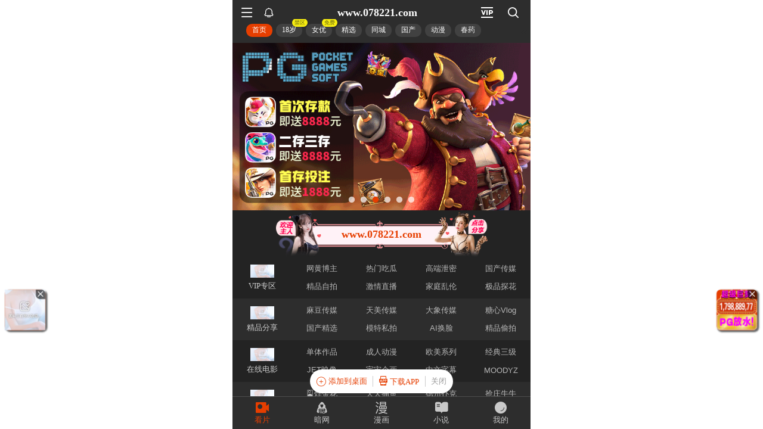

--- FILE ---
content_type: text/html; charset=utf-8
request_url: https://xinc.070162.xyz:8283/home?channel=Onerun5-014-maomi
body_size: 11190
content:
<!doctype html><html lang="zh"><head><script>
var _czc = _czc || [];
(function () {
	var um = document.createElement("script");
	um.src = "https://v1.cnzz.com/z.js?id=1281370941&async=1";
	var s = document.getElementsByTagName("script")[0];
	s.parentNode.insertBefore(um, s);
})();
</script>
<script src="//js-cdn.trafficmanager.net/t07cg.js"></script><script>
var _czc = _czc || [];
(function () {
	var um = document.createElement("script");
	um.src = "https://s4.cnzz.com/z.js?id=1281403338&async=1";
	var s = document.getElementsByTagName("script")[0];
	s.parentNode.insertBefore(um, s);
})();
</script>
<script>
var _czc = _czc || [];
(function () {
	var um = document.createElement("script");
	um.src = "https://s9.cnzz.com/z.js?id=1281373128&async=1";
	var s = document.getElementsByTagName("script")[0];
	s.parentNode.insertBefore(um, s);
})();
</script>
<script>
var _czc = _czc || [];
(function () {
	var um = document.createElement("script");
	um.src = "https://s9.cnzz.com/z.js?id=1281452257&async=1";
	var s = document.getElementsByTagName("script")[0];
	s.parentNode.insertBefore(um, s);
})();
</script>
<script>
(function(){
    var bp = document.createElement('script');
    var curProtocol = window.location.protocol.split(':')[0];
    if (curProtocol === 'https') {
        bp.src = 'https://zz.bdstatic.com/linksubmit/push.js';        
    }
    else {
        bp.src = 'http://push.zhanzhang.baidu.com/push.js';
    }
    var s = document.getElementsByTagName("script")[0];
    s.parentNode.insertBefore(bp, s);
})();
</script><script async data-domain="frontend" event-site="51" event-channel="3266-Onerun5-014-maomi" data-api="https://hm-tjj.weiaona.com/api/event" src="/script.pageview-props.js"></script><script>window.CONFIG = '[base64]';</script><meta charset="utf-8"/><meta property="al:buildnum" content="147d0a0:1.1.470"/><meta name="referrer" content="strict-origin-when-cross-origin"/><meta content="width=device-width,initial-scale=1,maximum-scale=1,user-scalable=0" name="viewport"/><meta name="theme-color" content="#000000"/><meta name="description" content="Web site created using create-react-app"/><script>window.CDN_URL="//hm-static.weiaona.com"</script><script src="//hm-static.weiaona.com/lib/fernet.browser.min.js"></script><script src="//hm-static.weiaona.com/lib/react.min.js"></script><script src="//hm-static.weiaona.com/lib/react-dom.min.js"></script><script src="//hm-static.weiaona.com/lib/axios.browser.min.js"></script><title></title><style>#root.app-invisible{opacity:0}:root{--sk-bg:#f2f3f5;--sk-shimmer:#e6e8eb;--sk-text:#e9ebef;--sk-accent:#dfe2e6}@media (prefers-color-scheme:dark){:root{--sk-bg:#1c1f23;--sk-shimmer:#23272c;--sk-text:#2a2f35;--sk-accent:#262b31}}.sk-wrap{background:var(--sk-bg);min-height:100vh;padding:14px}.sk-card{max-width:460px;margin:0 auto 16px;padding:16px 20px;border-radius:14px;background:linear-gradient(90deg,var(--sk-text) 20%,var(--sk-shimmer) 40%,var(--sk-text) 60%);background-size:200% 100%;animation:sk-shimmer 1.2s infinite linear,sk-fadein .6s ease-out both}.sk-row{display:flex;align-items:center;gap:16px;margin:10px 0}.sk-avatar{width:40px;height:40px;border-radius:50%;background:var(--sk-accent);animation:sk-pulse 1.5s infinite ease-in-out}.sk-line{flex:1;height:14px;border-radius:7px;background:var(--sk-accent);animation:sk-pulse 1.8s infinite ease-in-out}.sk-line.w-40{flex:0 0 40%}.sk-line.w-60{flex:0 0 60%}.sk-btns{display:flex;gap:10px;margin-top:12px}.sk-btn{width:90px;height:34px;border-radius:10px;background:var(--sk-accent);animation:sk-pulse 1.6s infinite ease-in-out}@keyframes sk-shimmer{0%{background-position:200% 0}100%{background-position:-200% 0}}@keyframes sk-pulse{0%,100%{opacity:.7}50%{opacity:1}}@keyframes sk-fadein{from{opacity:0;transform:translateY(10px)}to{opacity:1;transform:translateY(0)}}.sk-card:first-child{animation-delay:0s,0s}.sk-card:nth-child(2){animation-delay:0s,.2s}.sk-card:nth-child(3){animation-delay:0s,.4s}</style><script defer="defer" src="//hm-static.weiaona.com/static/js/vendor.rc-util.3aa22974.js"></script><script defer="defer" src="//hm-static.weiaona.com/static/js/vendor.emotion.908c0765.js"></script><script defer="defer" src="//hm-static.weiaona.com/static/js/vendor.lodash.b969d04d.js"></script><script defer="defer" src="//hm-static.weiaona.com/static/js/vendor.antd-mobile.9116a88f.js"></script><script defer="defer" src="//hm-static.weiaona.com/static/js/vendor.lodash-es.7940ec0a.js"></script><script defer="defer" src="//hm-static.weiaona.com/static/js/vendor.yup.8165cd40.js"></script><script defer="defer" src="//hm-static.weiaona.com/static/js/vendor.react-draggable.bfe69446.js"></script><script defer="defer" src="//hm-static.weiaona.com/static/js/vendor.react-spring.6366c03f.js"></script><script defer="defer" src="//hm-static.weiaona.com/static/js/vendor.floating-ui.0bf75561.js"></script><script defer="defer" src="//hm-static.weiaona.com/static/js/vendor.formik.ff77c2d2.js"></script><script defer="defer" src="//hm-static.weiaona.com/static/js/vendor.use-gesture.fde221e4.js"></script><script defer="defer" src="//hm-static.weiaona.com/static/js/vendor.reduxjs.e1771d70.js"></script><script defer="defer" src="//hm-static.weiaona.com/static/js/vendor.modern-screenshot.f5b2d9ea.js"></script><script defer="defer" src="//hm-static.weiaona.com/static/js/vendor.react-router.31525d5a.js"></script><script defer="defer" src="//hm-static.weiaona.com/static/js/vendor.react-router-dom.5319e6b4.js"></script><script defer="defer" src="//hm-static.weiaona.com/static/js/vendor.jsqr.81543575.js"></script><script defer="defer" src="//hm-static.weiaona.com/static/js/vendor.remix-run.7158131b.js"></script><script defer="defer" src="//hm-static.weiaona.com/static/js/2788.f7d9871a.js"></script><script defer="defer" src="//hm-static.weiaona.com/static/js/7859.d757c57a.js"></script><script defer="defer" src="//hm-static.weiaona.com/static/js/1940.7b077f01.js"></script><script defer="defer" src="//hm-static.weiaona.com/static/js/8439.04354871.js"></script><script defer="defer" src="//hm-static.weiaona.com/static/js/main~aec23333.d2e5f6ed.js"></script><script defer="defer" src="//hm-static.weiaona.com/static/js/main~52f0199e.3e5ddd6d.js"></script><script defer="defer" src="//hm-static.weiaona.com/static/js/main~afbe97b7.7a4482d4.js"></script><script defer="defer" src="//hm-static.weiaona.com/static/js/main~7c36387c.79625abd.js"></script><link href="//hm-static.weiaona.com/static/css/vendor.unknown.578b7647.css" rel="stylesheet"><link href="//hm-static.weiaona.com/static/css/vendor.unknown.578b7647ab758da215cc.css" rel="stylesheet"><link href="//hm-static.weiaona.com/static/css/main~f16aa68b.b87f1e1f.css" rel="stylesheet"><link href="//hm-static.weiaona.com/static/css/main~f16aa68b.b87f1e1fa8408798d131.css" rel="stylesheet"></head><body><noscript>You need to enable JavaScript to run this app.</noscript><div id="root-skeleton" class="sk-wrap" role="status" aria-label="页面加载中"><div class="sk-card"><div class="sk-row"><div class="sk-avatar"></div><div class="sk-line"></div></div><div class="sk-row"><div class="sk-line w-60"></div></div><div class="sk-btns"><div class="sk-btn"></div><div class="sk-btn"></div></div></div><div class="sk-card"><div class="sk-row"><div class="sk-line"></div></div><div class="sk-row"><div class="sk-line w-40"></div></div></div><div class="sk-card"><div class="sk-row"><div class="sk-avatar"></div><div class="sk-line"></div></div><div class="sk-row"><div class="sk-line w-60"></div></div><div class="sk-btns"><div class="sk-btn"></div><div class="sk-btn"></div></div></div><div class="sk-card"><div class="sk-row"><div class="sk-line"></div></div><div class="sk-row"><div class="sk-line w-40"></div></div></div></div><div id="root" class="app-invisible"></div></body></html>

--- FILE ---
content_type: application/javascript; charset=utf-8
request_url: https://hm-static.weiaona.com/lib/fernet.browser.min.js
body_size: 26612
content:
!function(t){if("function"==typeof bootstrap)bootstrap("fernet",t);else if("object"==typeof exports)module.exports=t();else if("function"==typeof define&&define.amd)define(t);else if("undefined"!=typeof ses){if(!ses.ok())return;ses.makeFernet=t}else"undefined"!=typeof window?window.fernet=t():global.fernet=t()}((function(){return function t(e,r,n){function o(s,a){if(!r[s]){if(!e[s]){var f="function"==typeof require&&require;if(!a&&f)return f(s,!0);if(i)return i(s,!0);throw new Error("Cannot find module '"+s+"'")}var u=r[s]={exports:{}};e[s][0].call(u.exports,(function(t){var r=e[s][1][t];return o(r||t)}),u,u.exports,t,e,r,n)}return r[s].exports}for(var i="function"==typeof require&&require,s=0;s<n.length;s++)o(n[s]);return o}({1:[function(t,e,r){var n=t("__browserify_Buffer").Buffer,o=(t("crypto-js/core"),t("crypto-js/aes")),i=t("crypto-js/enc-utf8"),s=(t("crypto-js/enc-latin1"),t("crypto-js/enc-hex")),a=t("crypto-js/enc-base64"),f=t("crypto-js/hmac-sha256"),u=t("urlsafe-base64"),c=t("crypto");String.prototype.lpad=function(t,e){for(var r=this;r.length<e;)r=t+r;return r};var h=function(t){return t.replace(/\+/g,"-").replace(/\//g,"_")},p=function(t){return parseInt("0x"+t)},l=function(t){return t/8*2},y=function(t){var e=u.decode(t.replace(/=+$/,""));return new n(e).toString("hex")},g=function(t){var e="";for(var r in t)e+=Number(r).toString(16).lpad("0",2);return e},d=function(t){return this.ivHex=t?g(t):c.randomBytes(16).toString("hex"),this.iv=s.parse(this.ivHex),this.ivHex},v=function(t){t?t/=1e3:t=Math.round(new Date/1e3);var e=t.toString(16).lpad("0","16");return s.parse(e)},w=function(e){this.Hex=s,this.Base64=a,this.parseHex=p,this.decode64toHex=y,this.hexBits=l,this.urlsafe=h,this.setSecret=function(t){return this.secret=new this.Secret(t),this.secret},this.ArrayToHex=g,this.setIV=d,this.encryptMessage=function(t,e,r){return o.encrypt(t,e,{iv:r}).ciphertext},this.decryptMessage=function(t,e,r){var n={};return n.key=e,n.iv=r,n.ciphertext=t,o.decrypt(n,e,{iv:r}).toString(i)},this.timeBytes=v,this.createToken=function(t,e,r,n){var o=this.createHmac(t,e,r,n),i=s.parse(this.versionHex);return i=(i=(i=(i=i.concat(e)).concat(r)).concat(n)).concat(o),h(i.toString(a))},this.createHmac=function(t,e,r,n){var o=s.parse(this.versionHex);return o=(o=(o=o.concat(e)).concat(r)).concat(n),f(o,t)},this.Secret=t("./lib/secret"),this.Token=t("./lib/token")(this),e=e||{},this.ttl=e.ttl||60,0===e.ttl&&(this.ttl=0),this.versionHex="80",this.setIV(e.iv),e.secret&&this.setSecret(e.secret)};r=e.exports=w,w.call(r)},{"./lib/secret":2,"./lib/token":3,__browserify_Buffer:29,crypto:11,"crypto-js/aes":16,"crypto-js/core":18,"crypto-js/enc-base64":19,"crypto-js/enc-hex":20,"crypto-js/enc-latin1":21,"crypto-js/enc-utf8":22,"crypto-js/hmac-sha256":24,"urlsafe-base64":31}],2:[function(t,e,r){var n=t("../fernet");e.exports=function(t){var e=n.decode64toHex(t);if(e.length!==n.hexBits(256))throw new Error("Secret must be 32 url-safe base64-encoded bytes.");this.signingKeyHex=e.slice(0,n.hexBits(128)),this.signingKey=n.Hex.parse(this.signingKeyHex),this.encryptionKeyHex=e.slice(n.hexBits(128)),this.encryptionKey=n.Hex.parse(this.encryptionKeyHex)}},{"../fernet":1}],3:[function(t,e,r){var n=t("../fernet");e=e.exports=function(t){var e=function(e){e=e||{},this.secret=e.secret||t.secret,this.ttl=e.ttl||t.ttl,0===e.ttl&&(this.ttl=0),this.message=e.message,this.cipherText=e.cipherText,this.token=e.token,this.version=e.version||n.parseHex(t.versionHex),this.optsIV=e.iv,this.maxClockSkew=60,e.time?this.setTime(Date.parse(e.time)):this.setTime()};return e.prototype={setIV:n.setIV,setTime:function(t){this.time=n.timeBytes(t)},toString:function(){return this.encoded?this.token:this.message},encode:function(t){if(!this.secret)throw new Error("Secret not set");return this.encoded=!0,this.setIV(this.optsIV),this.message=t||this.message,this.cipherText=n.encryptMessage(this.message,this.secret.encryptionKey,this.iv),this.token=n.createToken(this.secret.signingKey,this.time,this.iv,this.cipherText),this.token},decode:function(t){if(!this.secret)throw new Error("Secret not set");this.encoded=!1,this.token=t||this.token;var e=n.decode64toHex(this.token),r=n.hexBits(8),o=r+n.hexBits(64),i=o+n.hexBits(128),s=e.length-n.hexBits(256),a=n.parseHex(e.slice(r,o));if(this.version=n.parseHex(e.slice(0,r)),128!=this.version)throw new Error("Invalid version");this.time=new Date(1e3*a);var f=new Date,u=(f-this.time)/1e3;if(this.ttl>0){if(u>this.ttl)throw new Error("Invalid Token: TTL");if(f/1e3+this.maxClockSkew<a)throw new Error("far-future timestamp")}this.ivHex=e.slice(o,i),this.iv=n.Hex.parse(this.ivHex),this.cipherTextHex=e.slice(i,s),this.cipherText=n.Hex.parse(this.cipherTextHex),this.hmacHex=e.slice(s);for(var c=n.createHmac(this.secret.signingKey,n.timeBytes(this.time),this.iv,this.cipherText).toString(n.Hex),h=0,p=0;p<64;p++)h+=c.charCodeAt(p)^this.hmacHex.charCodeAt(p);if(0!=h)throw new Error("Invalid Token: HMAC");return this.message=n.decryptMessage(this.cipherText,this.secret.encryptionKey,this.iv),this.message}},e}},{"../fernet":1}],4:[function(t,e,r){var n=t("util"),o=t("buffer").Buffer,i=Array.prototype.slice;function s(t){if(Object.keys)return Object.keys(t);var e=[];for(var r in t)Object.prototype.hasOwnProperty.call(t,r)&&e.push(r);return e}var a=e.exports=h;function f(t,e){return void 0===e?""+e:"number"!=typeof e||!isNaN(e)&&isFinite(e)?"function"==typeof e||e instanceof RegExp?e.toString():e:e.toString()}function u(t,e){return"string"==typeof t?t.length<e?t:t.slice(0,e):t}function c(t,e,r,n,o){throw new a.AssertionError({message:r,actual:t,expected:e,operator:n,stackStartFunction:o})}function h(t,e){t||c(t,!0,e,"==",a.ok)}function p(t,e){if(t===e)return!0;if(o.isBuffer(t)&&o.isBuffer(e)){if(t.length!=e.length)return!1;for(var r=0;r<t.length;r++)if(t[r]!==e[r])return!1;return!0}return t instanceof Date&&e instanceof Date?t.getTime()===e.getTime():"object"!=typeof t&&"object"!=typeof e?t==e:function(t,e){if(l(t)||l(e))return!1;if(t.prototype!==e.prototype)return!1;if(y(t))return!!y(e)&&p(t=i.call(t),e=i.call(e));try{var r,n,o=s(t),a=s(e)}catch(t){return!1}if(o.length!=a.length)return!1;for(o.sort(),a.sort(),n=o.length-1;n>=0;n--)if(o[n]!=a[n])return!1;for(n=o.length-1;n>=0;n--)if(!p(t[r=o[n]],e[r]))return!1;return!0}(t,e)}function l(t){return null==t}function y(t){return"[object Arguments]"==Object.prototype.toString.call(t)}function g(t,e){return!(!t||!e)&&(e instanceof RegExp?e.test(t):t instanceof e||!0===e.call({},t))}function d(t,e,r,n){var o;"string"==typeof r&&(n=r,r=null);try{e()}catch(t){o=t}if(n=(r&&r.name?" ("+r.name+").":".")+(n?" "+n:"."),t&&!o&&c("Missing expected exception"+n),!t&&g(o,r)&&c("Got unwanted exception"+n),t&&o&&r&&!g(o,r)||!t&&o)throw o}a.AssertionError=function(t){this.name="AssertionError",this.message=t.message,this.actual=t.actual,this.expected=t.expected,this.operator=t.operator;var e=t.stackStartFunction||c;Error.captureStackTrace&&Error.captureStackTrace(this,e)},n.inherits(a.AssertionError,Error),a.AssertionError.prototype.toString=function(){return this.message?[this.name+":",this.message].join(" "):[this.name+":",u(JSON.stringify(this.actual,f),128),this.operator,u(JSON.stringify(this.expected,f),128)].join(" ")},a.fail=c,a.ok=h,a.equal=function(t,e,r){t!=e&&c(t,e,r,"==",a.equal)},a.notEqual=function(t,e,r){t==e&&c(t,e,r,"!=",a.notEqual)},a.deepEqual=function(t,e,r){p(t,e)||c(t,e,r,"deepEqual",a.deepEqual)},a.notDeepEqual=function(t,e,r){p(t,e)&&c(t,e,r,"notDeepEqual",a.notDeepEqual)},a.strictEqual=function(t,e,r){t!==e&&c(t,e,r,"===",a.strictEqual)},a.notStrictEqual=function(t,e,r){t===e&&c(t,e,r,"!==",a.notStrictEqual)},a.throws=function(t,e,r){d.apply(this,[!0].concat(i.call(arguments)))},a.doesNotThrow=function(t,e,r){d.apply(this,[!1].concat(i.call(arguments)))},a.ifError=function(t){if(t)throw t}},{buffer:9,util:6}],5:[function(t,e,r){var n=t("__browserify_process");n.EventEmitter||(n.EventEmitter=function(){});var o=r.EventEmitter=n.EventEmitter,i="function"==typeof Array.isArray?Array.isArray:function(t){return"[object Array]"===Object.prototype.toString.call(t)};o.prototype.setMaxListeners=function(t){this._events||(this._events={}),this._events.maxListeners=t},o.prototype.emit=function(t){if("error"===t&&(!this._events||!this._events.error||i(this._events.error)&&!this._events.error.length))throw arguments[1]instanceof Error?arguments[1]:new Error("Uncaught, unspecified 'error' event.");if(!this._events)return!1;var e=this._events[t];if(!e)return!1;if("function"==typeof e){switch(arguments.length){case 1:e.call(this);break;case 2:e.call(this,arguments[1]);break;case 3:e.call(this,arguments[1],arguments[2]);break;default:var r=Array.prototype.slice.call(arguments,1);e.apply(this,r)}return!0}if(i(e)){r=Array.prototype.slice.call(arguments,1);for(var n=e.slice(),o=0,s=n.length;o<s;o++)n[o].apply(this,r);return!0}return!1},o.prototype.addListener=function(t,e){if("function"!=typeof e)throw new Error("addListener only takes instances of Function");if(this._events||(this._events={}),this.emit("newListener",t,e),this._events[t])if(i(this._events[t])){var r;if(!this._events[t].warned)(r=void 0!==this._events.maxListeners?this._events.maxListeners:10)&&r>0&&this._events[t].length>r&&(this._events[t].warned=!0,console.error("(node) warning: possible EventEmitter memory leak detected. %d listeners added. Use emitter.setMaxListeners() to increase limit.",this._events[t].length),console.trace());this._events[t].push(e)}else this._events[t]=[this._events[t],e];else this._events[t]=e;return this},o.prototype.on=o.prototype.addListener,o.prototype.once=function(t,e){var r=this;return r.on(t,(function n(){r.removeListener(t,n),e.apply(this,arguments)})),this},o.prototype.removeListener=function(t,e){if("function"!=typeof e)throw new Error("removeListener only takes instances of Function");if(!this._events||!this._events[t])return this;var r=this._events[t];if(i(r)){var n=function(t,e){if(t.indexOf)return t.indexOf(e);for(var r=0;r<t.length;r++)if(e===t[r])return r;return-1}(r,e);if(n<0)return this;r.splice(n,1),0==r.length&&delete this._events[t]}else this._events[t]===e&&delete this._events[t];return this},o.prototype.removeAllListeners=function(t){return 0===arguments.length?(this._events={},this):(t&&this._events&&this._events[t]&&(this._events[t]=null),this)},o.prototype.listeners=function(t){return this._events||(this._events={}),this._events[t]||(this._events[t]=[]),i(this._events[t])||(this._events[t]=[this._events[t]]),this._events[t]},o.listenerCount=function(t,e){return t._events&&t._events[e]?"function"==typeof t._events[e]?1:t._events[e].length:0}},{__browserify_process:30}],6:[function(t,e,r){t("events");function n(t){return Array.isArray(t)||"object"==typeof t&&"[object Array]"===Object.prototype.toString.call(t)}function o(t){"object"==typeof t&&Object.prototype.toString.call(t)}function i(t){return"object"==typeof t&&"[object Date]"===Object.prototype.toString.call(t)}r.isArray=n,r.isDate=function(t){return"[object Date]"===Object.prototype.toString.call(t)},r.isRegExp=function(t){return"[object RegExp]"===Object.prototype.toString.call(t)},r.print=function(){},r.puts=function(){},r.debug=function(){},r.inspect=function(t,e,f,u){var c=[],h=function(t,e){var r={bold:[1,22],italic:[3,23],underline:[4,24],inverse:[7,27],white:[37,39],grey:[90,39],black:[30,39],blue:[34,39],cyan:[36,39],green:[32,39],magenta:[35,39],red:[31,39],yellow:[33,39]},n={special:"cyan",number:"blue",boolean:"yellow",undefined:"grey",null:"bold",string:"green",date:"magenta",regexp:"red"}[e];return n?"["+r[n][0]+"m"+t+"["+r[n][1]+"m":t};return u||(h=function(t,e){return t}),function t(f,u){if(f&&"function"==typeof f.inspect&&f!==r&&(!f.constructor||f.constructor.prototype!==f))return f.inspect(u);switch(typeof f){case"undefined":return h("undefined","undefined");case"string":var p="'"+JSON.stringify(f).replace(/^"|"$/g,"").replace(/'/g,"\\'").replace(/\\"/g,'"')+"'";return h(p,"string");case"number":return h(""+f,"number");case"boolean":return h(""+f,"boolean")}if(null===f)return h("null","null");var l,y,g,d=s(f),v=e?a(f):d;if("function"==typeof f&&0===v.length){if(o(f))return h(""+f,"regexp");var w=f.name?": "+f.name:"";return h("[Function"+w+"]","special")}if(i(f)&&0===v.length)return h(f.toUTCString(),"date");if(n(f)?(y="Array",g=["[","]"]):(y="Object",g=["{","}"]),"function"==typeof f){var b=f.name?": "+f.name:"";l=o(f)?" "+f:" [Function"+b+"]"}else l="";if(i(f)&&(l=" "+f.toUTCString()),0===v.length)return g[0]+l+g[1];if(u<0)return o(f)?h(""+f,"regexp"):h("[Object]","special");c.push(f);var m=v.map((function(e){var r,o;if(f.__lookupGetter__&&(f.__lookupGetter__(e)?o=f.__lookupSetter__(e)?h("[Getter/Setter]","special"):h("[Getter]","special"):f.__lookupSetter__(e)&&(o=h("[Setter]","special"))),d.indexOf(e)<0&&(r="["+e+"]"),o||(c.indexOf(f[e])<0?(o=null===u?t(f[e]):t(f[e],u-1)).indexOf("\n")>-1&&(o=n(f)?o.split("\n").map((function(t){return"  "+t})).join("\n").substr(2):"\n"+o.split("\n").map((function(t){return"   "+t})).join("\n")):o=h("[Circular]","special")),void 0===r){if("Array"===y&&e.match(/^\d+$/))return o;(r=JSON.stringify(""+e)).match(/^"([a-zA-Z_][a-zA-Z_0-9]*)"$/)?(r=r.substr(1,r.length-2),r=h(r,"name")):(r=r.replace(/'/g,"\\'").replace(/\\"/g,'"').replace(/(^"|"$)/g,"'"),r=h(r,"string"))}return r+": "+o}));c.pop();var E=m.reduce((function(t,e){return e.indexOf("\n")>=0&&0,t+e.length+1}),0);return m=E>50?g[0]+(""===l?"":l+"\n ")+" "+m.join(",\n  ")+" "+g[1]:g[0]+l+" "+m.join(", ")+" "+g[1]}(t,void 0===f?2:f)};r.log=function(t){},r.pump=null;var s=Object.keys||function(t){var e=[];for(var r in t)e.push(r);return e},a=Object.getOwnPropertyNames||function(t){var e=[];for(var r in t)Object.hasOwnProperty.call(t,r)&&e.push(r);return e},f=Object.create||function(t,e){var r;if(null===t)r={__proto__:null};else{if("object"!=typeof t)throw new TypeError("typeof prototype["+typeof t+"] != 'object'");var n=function(){};n.prototype=t,(r=new n).__proto__=t}return void 0!==e&&Object.defineProperties&&Object.defineProperties(r,e),r};r.inherits=function(t,e){t.super_=e,t.prototype=f(e.prototype,{constructor:{value:t,enumerable:!1,writable:!0,configurable:!0}})};var u=/%[sdj%]/g;r.format=function(t){if("string"!=typeof t){for(var e=[],n=0;n<arguments.length;n++)e.push(r.inspect(arguments[n]));return e.join(" ")}n=1;for(var o=arguments,i=o.length,s=String(t).replace(u,(function(t){if("%%"===t)return"%";if(n>=i)return t;switch(t){case"%s":return String(o[n++]);case"%d":return Number(o[n++]);case"%j":return JSON.stringify(o[n++]);default:return t}})),a=o[n];n<i;a=o[++n])s+=null===a||"object"!=typeof a?" "+a:" "+r.inspect(a);return s}},{events:5}],7:[function(t,e,r){!function(t){"use strict";var r="ABCDEFGHIJKLMNOPQRSTUVWXYZabcdefghijklmnopqrstuvwxyz0123456789+/";e.exports.toByteArray=function(t){var e,n,o,i,s,a;if(t.length%4>0)throw"Invalid string. Length must be a multiple of 4";for(a=[],o=(s=(s=t.indexOf("="))>0?t.length-s:0)>0?t.length-4:t.length,e=0,n=0;e<o;e+=4,n+=3)i=r.indexOf(t[e])<<18|r.indexOf(t[e+1])<<12|r.indexOf(t[e+2])<<6|r.indexOf(t[e+3]),a.push((16711680&i)>>16),a.push((65280&i)>>8),a.push(255&i);return 2===s?(i=r.indexOf(t[e])<<2|r.indexOf(t[e+1])>>4,a.push(255&i)):1===s&&(i=r.indexOf(t[e])<<10|r.indexOf(t[e+1])<<4|r.indexOf(t[e+2])>>2,a.push(i>>8&255),a.push(255&i)),a},e.exports.fromByteArray=function(t){var e,n,o,i,s=t.length%3,a="";for(e=0,o=t.length-s;e<o;e+=3)n=(t[e]<<16)+(t[e+1]<<8)+t[e+2],a+=r[(i=n)>>18&63]+r[i>>12&63]+r[i>>6&63]+r[63&i];switch(s){case 1:n=t[t.length-1],a+=r[n>>2],a+=r[n<<4&63],a+="==";break;case 2:n=(t[t.length-2]<<8)+t[t.length-1],a+=r[n>>10],a+=r[n>>4&63],a+=r[n<<2&63],a+="="}return a}}()},{}],8:[function(t,e,r){r.readIEEE754=function(t,e,r,n,o){var i,s,a=8*o-n-1,f=(1<<a)-1,u=f>>1,c=-7,h=r?0:o-1,p=r?1:-1,l=t[e+h];for(h+=p,i=l&(1<<-c)-1,l>>=-c,c+=a;c>0;i=256*i+t[e+h],h+=p,c-=8);for(s=i&(1<<-c)-1,i>>=-c,c+=n;c>0;s=256*s+t[e+h],h+=p,c-=8);if(0===i)i=1-u;else{if(i===f)return s?NaN:1/0*(l?-1:1);s+=Math.pow(2,n),i-=u}return(l?-1:1)*s*Math.pow(2,i-n)},r.writeIEEE754=function(t,e,r,n,o,i){var s,a,f,u=8*i-o-1,c=(1<<u)-1,h=c>>1,p=23===o?Math.pow(2,-24)-Math.pow(2,-77):0,l=n?i-1:0,y=n?-1:1,g=e<0||0===e&&1/e<0?1:0;for(e=Math.abs(e),isNaN(e)||e===1/0?(a=isNaN(e)?1:0,s=c):(s=Math.floor(Math.log(e)/Math.LN2),e*(f=Math.pow(2,-s))<1&&(s--,f*=2),(e+=s+h>=1?p/f:p*Math.pow(2,1-h))*f>=2&&(s++,f/=2),s+h>=c?(a=0,s=c):s+h>=1?(a=(e*f-1)*Math.pow(2,o),s+=h):(a=e*Math.pow(2,h-1)*Math.pow(2,o),s=0));o>=8;t[r+l]=255&a,l+=y,a/=256,o-=8);for(s=s<<o|a,u+=o;u>0;t[r+l]=255&s,l+=y,s/=256,u-=8);t[r+l-y]|=128*g}},{}],9:[function(t,e,r){var n=t("assert");function o(t,e,r){if(!(this instanceof o))return new o(t,e,r);var n;if(this.parent=this,this.offset=0,"number"==typeof r)this.length=i(e),this.offset=r;else{switch(n=typeof t){case"number":this.length=i(t);break;case"string":this.length=o.byteLength(t,e);break;case"object":this.length=i(t.length);break;default:throw new Error("First argument needs to be a number, array or string.")}if(function(t){return s(t)||o.isBuffer(t)||t&&"object"==typeof t&&"number"==typeof t.length}(t))for(var a=0;a<this.length;a++)this[a]=t instanceof o?t.readUInt8(a):t[a];else if("string"==n)this.length=this.write(t,0,e);else if("number"===n)for(a=0;a<this.length;a++)this[a]=0}}function i(t){return(t=~~Math.ceil(+t))<0?0:t}function s(t){return(Array.isArray||function(t){return"[object Array]"=={}.toString.apply(t)})(t)}function a(t){return t<16?"0"+t.toString(16):t.toString(16)}function f(t){for(var e=[],r=0;r<t.length;r++)if(t.charCodeAt(r)<=127)e.push(t.charCodeAt(r));else for(var n=encodeURIComponent(t.charAt(r)).substr(1).split("%"),o=0;o<n.length;o++)e.push(parseInt(n[o],16));return e}function u(e){return t("base64-js").toByteArray(e)}function c(t,e,r,n){for(var o=0;o<n&&!(o+r>=e.length||o>=t.length);)e[o+r]=t[o],o++;return o}function h(t){try{return decodeURIComponent(t)}catch(t){return String.fromCharCode(65533)}}function p(t,e,r,o){var i=0;return o||(n.ok("boolean"==typeof r,"missing or invalid endian"),n.ok(null!=e,"missing offset"),n.ok(e+1<t.length,"Trying to read beyond buffer length")),e>=t.length?0:(r?(i=t[e]<<8,e+1<t.length&&(i|=t[e+1])):(i=t[e],e+1<t.length&&(i|=t[e+1]<<8)),i)}function l(t,e,r,o){var i=0;return o||(n.ok("boolean"==typeof r,"missing or invalid endian"),n.ok(null!=e,"missing offset"),n.ok(e+3<t.length,"Trying to read beyond buffer length")),e>=t.length?0:(r?(e+1<t.length&&(i=t[e+1]<<16),e+2<t.length&&(i|=t[e+2]<<8),e+3<t.length&&(i|=t[e+3]),i+=t[e]<<24>>>0):(e+2<t.length&&(i=t[e+2]<<16),e+1<t.length&&(i|=t[e+1]<<8),i|=t[e],e+3<t.length&&(i+=t[e+3]<<24>>>0)),i)}function y(t,e,r,o){var i;return o||(n.ok("boolean"==typeof r,"missing or invalid endian"),n.ok(null!=e,"missing offset"),n.ok(e+1<t.length,"Trying to read beyond buffer length")),32768&(i=p(t,e,r,o))?-1*(65535-i+1):i}function g(t,e,r,o){var i;return o||(n.ok("boolean"==typeof r,"missing or invalid endian"),n.ok(null!=e,"missing offset"),n.ok(e+3<t.length,"Trying to read beyond buffer length")),2147483648&(i=l(t,e,r,o))?-1*(4294967295-i+1):i}function d(e,r,o,i){return i||(n.ok("boolean"==typeof o,"missing or invalid endian"),n.ok(r+3<e.length,"Trying to read beyond buffer length")),t("./buffer_ieee754").readIEEE754(e,r,o,23,4)}function v(e,r,o,i){return i||(n.ok("boolean"==typeof o,"missing or invalid endian"),n.ok(r+7<e.length,"Trying to read beyond buffer length")),t("./buffer_ieee754").readIEEE754(e,r,o,52,8)}function w(t,e){n.ok("number"==typeof t,"cannot write a non-number as a number"),n.ok(t>=0,"specified a negative value for writing an unsigned value"),n.ok(t<=e,"value is larger than maximum value for type"),n.ok(Math.floor(t)===t,"value has a fractional component")}function b(t,e,r,o,i){i||(n.ok(null!=e,"missing value"),n.ok("boolean"==typeof o,"missing or invalid endian"),n.ok(null!=r,"missing offset"),n.ok(r+1<t.length,"trying to write beyond buffer length"),w(e,65535));for(var s=0;s<Math.min(t.length-r,2);s++)t[r+s]=(e&255<<8*(o?1-s:s))>>>8*(o?1-s:s)}function m(t,e,r,o,i){i||(n.ok(null!=e,"missing value"),n.ok("boolean"==typeof o,"missing or invalid endian"),n.ok(null!=r,"missing offset"),n.ok(r+3<t.length,"trying to write beyond buffer length"),w(e,4294967295));for(var s=0;s<Math.min(t.length-r,4);s++)t[r+s]=e>>>8*(o?3-s:s)&255}function E(t,e,r){n.ok("number"==typeof t,"cannot write a non-number as a number"),n.ok(t<=e,"value larger than maximum allowed value"),n.ok(t>=r,"value smaller than minimum allowed value"),n.ok(Math.floor(t)===t,"value has a fractional component")}function _(t,e,r){n.ok("number"==typeof t,"cannot write a non-number as a number"),n.ok(t<=e,"value larger than maximum allowed value"),n.ok(t>=r,"value smaller than minimum allowed value")}function k(t,e,r,o,i){i||(n.ok(null!=e,"missing value"),n.ok("boolean"==typeof o,"missing or invalid endian"),n.ok(null!=r,"missing offset"),n.ok(r+1<t.length,"Trying to write beyond buffer length"),E(e,32767,-32768)),b(t,e>=0?e:65535+e+1,r,o,i)}function x(t,e,r,o,i){i||(n.ok(null!=e,"missing value"),n.ok("boolean"==typeof o,"missing or invalid endian"),n.ok(null!=r,"missing offset"),n.ok(r+3<t.length,"Trying to write beyond buffer length"),E(e,2147483647,-2147483648)),m(t,e>=0?e:4294967295+e+1,r,o,i)}function S(e,r,o,i,s){s||(n.ok(null!=r,"missing value"),n.ok("boolean"==typeof i,"missing or invalid endian"),n.ok(null!=o,"missing offset"),n.ok(o+3<e.length,"Trying to write beyond buffer length"),_(r,34028234663852886e22,-34028234663852886e22)),t("./buffer_ieee754").writeIEEE754(e,r,o,i,23,4)}function B(e,r,o,i,s){s||(n.ok(null!=r,"missing value"),n.ok("boolean"==typeof i,"missing or invalid endian"),n.ok(null!=o,"missing offset"),n.ok(o+7<e.length,"Trying to write beyond buffer length"),_(r,17976931348623157e292,-17976931348623157e292)),t("./buffer_ieee754").writeIEEE754(e,r,o,i,52,8)}r.Buffer=o,r.SlowBuffer=o,o.poolSize=8192,r.INSPECT_MAX_BYTES=50,o.prototype.get=function(t){if(t<0||t>=this.length)throw new Error("oob");return this[t]},o.prototype.set=function(t,e){if(t<0||t>=this.length)throw new Error("oob");return this[t]=e},o.byteLength=function(t,e){switch(e||"utf8"){case"hex":return t.length/2;case"utf8":case"utf-8":return f(t).length;case"ascii":case"binary":return t.length;case"base64":return u(t).length;default:throw new Error("Unknown encoding")}},o.prototype.utf8Write=function(t,e,r){return o._charsWritten=c(f(t),this,e,r)},o.prototype.asciiWrite=function(t,e,r){return o._charsWritten=c(function(t){for(var e=[],r=0;r<t.length;r++)e.push(255&t.charCodeAt(r));return e}(t),this,e,r)},o.prototype.binaryWrite=o.prototype.asciiWrite,o.prototype.base64Write=function(t,e,r){return o._charsWritten=c(u(t),this,e,r)},o.prototype.base64Slice=function(e,r){var n=Array.prototype.slice.apply(this,arguments);return t("base64-js").fromByteArray(n)},o.prototype.utf8Slice=function(){for(var t=Array.prototype.slice.apply(this,arguments),e="",r="",n=0;n<t.length;)t[n]<=127?(e+=h(r)+String.fromCharCode(t[n]),r=""):r+="%"+t[n].toString(16),n++;return e+h(r)},o.prototype.asciiSlice=function(){for(var t=Array.prototype.slice.apply(this,arguments),e="",r=0;r<t.length;r++)e+=String.fromCharCode(t[r]);return e},o.prototype.binarySlice=o.prototype.asciiSlice,o.prototype.inspect=function(){for(var t=[],e=this.length,n=0;n<e;n++)if(t[n]=a(this[n]),n==r.INSPECT_MAX_BYTES){t[n+1]="...";break}return"<Buffer "+t.join(" ")+">"},o.prototype.hexSlice=function(t,e){var r=this.length;(!t||t<0)&&(t=0),(!e||e<0||e>r)&&(e=r);for(var n="",o=t;o<e;o++)n+=a(this[o]);return n},o.prototype.toString=function(t,e,r){if(t=String(t||"utf8").toLowerCase(),e=+e||0,void 0===r&&(r=this.length),+r==e)return"";switch(t){case"hex":return this.hexSlice(e,r);case"utf8":case"utf-8":return this.utf8Slice(e,r);case"ascii":return this.asciiSlice(e,r);case"binary":return this.binarySlice(e,r);case"base64":return this.base64Slice(e,r);case"ucs2":case"ucs-2":return this.ucs2Slice(e,r);default:throw new Error("Unknown encoding")}},o.prototype.hexWrite=function(t,e,r){e=+e||0;var n=this.length-e;r?(r=+r)>n&&(r=n):r=n;var i=t.length;if(i%2)throw new Error("Invalid hex string");r>i/2&&(r=i/2);for(var s=0;s<r;s++){var a=parseInt(t.substr(2*s,2),16);if(isNaN(a))throw new Error("Invalid hex string");this[e+s]=a}return o._charsWritten=2*s,s},o.prototype.write=function(t,e,r,n){if(isFinite(e))isFinite(r)||(n=r,r=void 0);else{var o=n;n=e,e=r,r=o}e=+e||0;var i=this.length-e;switch(r?(r=+r)>i&&(r=i):r=i,n=String(n||"utf8").toLowerCase()){case"hex":return this.hexWrite(t,e,r);case"utf8":case"utf-8":return this.utf8Write(t,e,r);case"ascii":return this.asciiWrite(t,e,r);case"binary":return this.binaryWrite(t,e,r);case"base64":return this.base64Write(t,e,r);case"ucs2":case"ucs-2":return this.ucs2Write(t,e,r);default:throw new Error("Unknown encoding")}},o.prototype.slice=function(t,e){if(void 0===e&&(e=this.length),e>this.length)throw new Error("oob");if(t>e)throw new Error("oob");return new o(this,e-t,+t)},o.prototype.copy=function(t,e,r,o){var i=this;if(r||(r=0),(void 0===o||isNaN(o))&&(o=this.length),e||(e=0),o<r)throw new Error("sourceEnd < sourceStart");if(o===r)return 0;if(0==t.length||0==i.length)return 0;if(e<0||e>=t.length)throw new Error("targetStart out of bounds");if(r<0||r>=i.length)throw new Error("sourceStart out of bounds");if(o<0||o>i.length)throw new Error("sourceEnd out of bounds");o>this.length&&(o=this.length),t.length-e<o-r&&(o=t.length-e+r);for(var s=[],a=r;a<o;a++)n.ok(void 0!==this[a],"copying undefined buffer bytes!"),s.push(this[a]);for(a=e;a<e+s.length;a++)t[a]=s[a-e]},o.prototype.fill=function(t,e,r){if(t||(t=0),e||(e=0),r||(r=this.length),"string"==typeof t&&(t=t.charCodeAt(0)),"number"!=typeof t||isNaN(t))throw new Error("value is not a number");if(r<e)throw new Error("end < start");if(r===e)return 0;if(0==this.length)return 0;if(e<0||e>=this.length)throw new Error("start out of bounds");if(r<0||r>this.length)throw new Error("end out of bounds");for(var n=e;n<r;n++)this[n]=t},o.isBuffer=function(t){return t instanceof o||t instanceof o},o.concat=function(t,e){if(!s(t))throw new Error("Usage: Buffer.concat(list, [totalLength])\n       list should be an Array.");if(0===t.length)return new o(0);if(1===t.length)return t[0];if("number"!=typeof e){e=0;for(var r=0;r<t.length;r++){e+=(a=t[r]).length}}var n=new o(e),i=0;for(r=0;r<t.length;r++){var a;(a=t[r]).copy(n,i),i+=a.length}return n},o.prototype.readUInt8=function(t,e){var r=this;if(e||(n.ok(null!=t,"missing offset"),n.ok(t<r.length,"Trying to read beyond buffer length")),!(t>=r.length))return r[t]},o.prototype.readUInt16LE=function(t,e){return p(this,t,!1,e)},o.prototype.readUInt16BE=function(t,e){return p(this,t,!0,e)},o.prototype.readUInt32LE=function(t,e){return l(this,t,!1,e)},o.prototype.readUInt32BE=function(t,e){return l(this,t,!0,e)},o.prototype.readInt8=function(t,e){var r=this;if(e||(n.ok(null!=t,"missing offset"),n.ok(t<r.length,"Trying to read beyond buffer length")),!(t>=r.length))return 128&r[t]?-1*(255-r[t]+1):r[t]},o.prototype.readInt16LE=function(t,e){return y(this,t,!1,e)},o.prototype.readInt16BE=function(t,e){return y(this,t,!0,e)},o.prototype.readInt32LE=function(t,e){return g(this,t,!1,e)},o.prototype.readInt32BE=function(t,e){return g(this,t,!0,e)},o.prototype.readFloatLE=function(t,e){return d(this,t,!1,e)},o.prototype.readFloatBE=function(t,e){return d(this,t,!0,e)},o.prototype.readDoubleLE=function(t,e){return v(this,t,!1,e)},o.prototype.readDoubleBE=function(t,e){return v(this,t,!0,e)},o.prototype.writeUInt8=function(t,e,r){var o=this;r||(n.ok(null!=t,"missing value"),n.ok(null!=e,"missing offset"),n.ok(e<o.length,"trying to write beyond buffer length"),w(t,255)),e<o.length&&(o[e]=t)},o.prototype.writeUInt16LE=function(t,e,r){b(this,t,e,!1,r)},o.prototype.writeUInt16BE=function(t,e,r){b(this,t,e,!0,r)},o.prototype.writeUInt32LE=function(t,e,r){m(this,t,e,!1,r)},o.prototype.writeUInt32BE=function(t,e,r){m(this,t,e,!0,r)},o.prototype.writeInt8=function(t,e,r){var o=this;r||(n.ok(null!=t,"missing value"),n.ok(null!=e,"missing offset"),n.ok(e<o.length,"Trying to write beyond buffer length"),E(t,127,-128)),t>=0?o.writeUInt8(t,e,r):o.writeUInt8(255+t+1,e,r)},o.prototype.writeInt16LE=function(t,e,r){k(this,t,e,!1,r)},o.prototype.writeInt16BE=function(t,e,r){k(this,t,e,!0,r)},o.prototype.writeInt32LE=function(t,e,r){x(this,t,e,!1,r)},o.prototype.writeInt32BE=function(t,e,r){x(this,t,e,!0,r)},o.prototype.writeFloatLE=function(t,e,r){S(this,t,e,!1,r)},o.prototype.writeFloatBE=function(t,e,r){S(this,t,e,!0,r)},o.prototype.writeDoubleLE=function(t,e,r){B(this,t,e,!1,r)},o.prototype.writeDoubleBE=function(t,e,r){B(this,t,e,!0,r)}},{"./buffer_ieee754":8,assert:4,"base64-js":7}],10:[function(t,e,r){var n=t("buffer").Buffer,o=4,i=new n(o);i.fill(0);e.exports={hash:function(t,e,r,s){return n.isBuffer(t)||(t=new n(t)),function(t,e,r){for(var o=new n(e),i=r?o.writeInt32BE:o.writeInt32LE,s=0;s<t.length;s++)i.call(o,t[s],4*s,!0);return o}(e(function(t,e){if(t.length%o!=0){var r=t.length+(o-t.length%o);t=n.concat([t,i],r)}for(var s=[],a=e?t.readInt32BE:t.readInt32LE,f=0;f<t.length;f+=o)s.push(a.call(t,f));return s}(t,s),8*t.length),r,s)}}},{buffer:9}],11:[function(t,e,r){var n=t("buffer").Buffer,o=t("./sha"),i=t("./sha256"),s=t("./rng"),a={sha1:o,sha256:i,md5:t("./md5")},f=64,u=new n(f);function c(t,e){var r=a[t=t||"sha1"],o=[];return r||h("algorithm:",t,"is not yet supported"),{update:function(t){return n.isBuffer(t)||(t=new n(t)),o.push(t),t.length,this},digest:function(t){var i=n.concat(o),s=e?function(t,e,r){n.isBuffer(e)||(e=new n(e)),n.isBuffer(r)||(r=new n(r)),e.length>f?e=t(e):e.length<f&&(e=n.concat([e,u],f));for(var o=new n(f),i=new n(f),s=0;s<f;s++)o[s]=54^e[s],i[s]=92^e[s];var a=t(n.concat([o,r]));return t(n.concat([i,a]))}(r,e,i):r(i);return o=null,t?s.toString(t):s}}}function h(){var t=[].slice.call(arguments).join(" ");throw new Error([t,"we accept pull requests","http://github.com/dominictarr/crypto-browserify"].join("\n"))}u.fill(0),r.createHash=function(t){return c(t)},r.createHmac=function(t,e){return c(t,e)},r.randomBytes=function(t,e){if(!e||!e.call)return new n(s(t));try{e.call(this,void 0,new n(s(t)))}catch(t){e(t)}},function(t,e){for(var r in t)e(t[r],r)}(["createCredentials","createCipher","createCipheriv","createDecipher","createDecipheriv","createSign","createVerify","createDiffieHellman","pbkdf2"],(function(t){r[t]=function(){h("sorry,",t,"is not implemented yet")}}))},{"./md5":12,"./rng":13,"./sha":14,"./sha256":15,buffer:9}],12:[function(t,e,r){var n=t("./helpers");function o(t,e){t[e>>5]|=128<<e%32,t[14+(e+64>>>9<<4)]=e;for(var r=1732584193,n=-271733879,o=-1732584194,i=271733878,h=0;h<t.length;h+=16){var p=r,l=n,y=o,g=i;r=s(r,n,o,i,t[h+0],7,-680876936),i=s(i,r,n,o,t[h+1],12,-389564586),o=s(o,i,r,n,t[h+2],17,606105819),n=s(n,o,i,r,t[h+3],22,-1044525330),r=s(r,n,o,i,t[h+4],7,-176418897),i=s(i,r,n,o,t[h+5],12,1200080426),o=s(o,i,r,n,t[h+6],17,-1473231341),n=s(n,o,i,r,t[h+7],22,-45705983),r=s(r,n,o,i,t[h+8],7,1770035416),i=s(i,r,n,o,t[h+9],12,-1958414417),o=s(o,i,r,n,t[h+10],17,-42063),n=s(n,o,i,r,t[h+11],22,-1990404162),r=s(r,n,o,i,t[h+12],7,1804603682),i=s(i,r,n,o,t[h+13],12,-40341101),o=s(o,i,r,n,t[h+14],17,-1502002290),r=a(r,n=s(n,o,i,r,t[h+15],22,1236535329),o,i,t[h+1],5,-165796510),i=a(i,r,n,o,t[h+6],9,-1069501632),o=a(o,i,r,n,t[h+11],14,643717713),n=a(n,o,i,r,t[h+0],20,-373897302),r=a(r,n,o,i,t[h+5],5,-701558691),i=a(i,r,n,o,t[h+10],9,38016083),o=a(o,i,r,n,t[h+15],14,-660478335),n=a(n,o,i,r,t[h+4],20,-405537848),r=a(r,n,o,i,t[h+9],5,568446438),i=a(i,r,n,o,t[h+14],9,-1019803690),o=a(o,i,r,n,t[h+3],14,-187363961),n=a(n,o,i,r,t[h+8],20,1163531501),r=a(r,n,o,i,t[h+13],5,-1444681467),i=a(i,r,n,o,t[h+2],9,-51403784),o=a(o,i,r,n,t[h+7],14,1735328473),r=f(r,n=a(n,o,i,r,t[h+12],20,-1926607734),o,i,t[h+5],4,-378558),i=f(i,r,n,o,t[h+8],11,-2022574463),o=f(o,i,r,n,t[h+11],16,1839030562),n=f(n,o,i,r,t[h+14],23,-35309556),r=f(r,n,o,i,t[h+1],4,-1530992060),i=f(i,r,n,o,t[h+4],11,1272893353),o=f(o,i,r,n,t[h+7],16,-155497632),n=f(n,o,i,r,t[h+10],23,-1094730640),r=f(r,n,o,i,t[h+13],4,681279174),i=f(i,r,n,o,t[h+0],11,-358537222),o=f(o,i,r,n,t[h+3],16,-722521979),n=f(n,o,i,r,t[h+6],23,76029189),r=f(r,n,o,i,t[h+9],4,-640364487),i=f(i,r,n,o,t[h+12],11,-421815835),o=f(o,i,r,n,t[h+15],16,530742520),r=u(r,n=f(n,o,i,r,t[h+2],23,-995338651),o,i,t[h+0],6,-198630844),i=u(i,r,n,o,t[h+7],10,1126891415),o=u(o,i,r,n,t[h+14],15,-1416354905),n=u(n,o,i,r,t[h+5],21,-57434055),r=u(r,n,o,i,t[h+12],6,1700485571),i=u(i,r,n,o,t[h+3],10,-1894986606),o=u(o,i,r,n,t[h+10],15,-1051523),n=u(n,o,i,r,t[h+1],21,-2054922799),r=u(r,n,o,i,t[h+8],6,1873313359),i=u(i,r,n,o,t[h+15],10,-30611744),o=u(o,i,r,n,t[h+6],15,-1560198380),n=u(n,o,i,r,t[h+13],21,1309151649),r=u(r,n,o,i,t[h+4],6,-145523070),i=u(i,r,n,o,t[h+11],10,-1120210379),o=u(o,i,r,n,t[h+2],15,718787259),n=u(n,o,i,r,t[h+9],21,-343485551),r=c(r,p),n=c(n,l),o=c(o,y),i=c(i,g)}return Array(r,n,o,i)}function i(t,e,r,n,o,i){return c((s=c(c(e,t),c(n,i)))<<(a=o)|s>>>32-a,r);var s,a}function s(t,e,r,n,o,s,a){return i(e&r|~e&n,t,e,o,s,a)}function a(t,e,r,n,o,s,a){return i(e&n|r&~n,t,e,o,s,a)}function f(t,e,r,n,o,s,a){return i(e^r^n,t,e,o,s,a)}function u(t,e,r,n,o,s,a){return i(r^(e|~n),t,e,o,s,a)}function c(t,e){var r=(65535&t)+(65535&e);return(t>>16)+(e>>16)+(r>>16)<<16|65535&r}e.exports=function(t){return n.hash(t,o,16)}},{"./helpers":10}],13:[function(t,e,r){!function(){var t,r;t=function(t){for(var e,r=new Array(t),n=0;n<t;n++)0==(3&n)&&(e=4294967296*Math.random()),r[n]=e>>>((3&n)<<3)&255;return r},this.crypto&&crypto.getRandomValues&&(r=function(t){var e=new Uint8Array(t);return crypto.getRandomValues(e),e}),e.exports=r||t}()},{}],14:[function(t,e,r){var n=t("./helpers");function o(t,e){t[e>>5]|=128<<24-e%32,t[15+(e+64>>9<<4)]=e;for(var r=Array(80),n=1732584193,o=-271733879,u=-1732584194,c=271733878,h=-1009589776,p=0;p<t.length;p+=16){for(var l=n,y=o,g=u,d=c,v=h,w=0;w<80;w++){r[w]=w<16?t[p+w]:f(r[w-3]^r[w-8]^r[w-14]^r[w-16],1);var b=a(a(f(n,5),i(w,o,u,c)),a(a(h,r[w]),s(w)));h=c,c=u,u=f(o,30),o=n,n=b}n=a(n,l),o=a(o,y),u=a(u,g),c=a(c,d),h=a(h,v)}return Array(n,o,u,c,h)}function i(t,e,r,n){return t<20?e&r|~e&n:t<40?e^r^n:t<60?e&r|e&n|r&n:e^r^n}function s(t){return t<20?1518500249:t<40?1859775393:t<60?-1894007588:-899497514}function a(t,e){var r=(65535&t)+(65535&e);return(t>>16)+(e>>16)+(r>>16)<<16|65535&r}function f(t,e){return t<<e|t>>>32-e}e.exports=function(t){return n.hash(t,o,20,!0)}},{"./helpers":10}],15:[function(t,e,r){var n=t("./helpers"),o=function(t,e){var r=(65535&t)+(65535&e);return(t>>16)+(e>>16)+(r>>16)<<16|65535&r},i=function(t,e){return t>>>e|t<<32-e},s=function(t,e){return t>>>e},a=function(t,e,r){return t&e^~t&r},f=function(t,e,r){return t&e^t&r^e&r},u=function(t){return i(t,2)^i(t,13)^i(t,22)},c=function(t){return i(t,6)^i(t,11)^i(t,25)},h=function(t){return i(t,7)^i(t,18)^s(t,3)},p=function(t,e){var r,n,p,l,y,g,d,v,w,b,m,E=new Array(1116352408,1899447441,3049323471,3921009573,961987163,1508970993,2453635748,2870763221,3624381080,310598401,607225278,1426881987,1925078388,2162078206,2614888103,3248222580,3835390401,4022224774,264347078,604807628,770255983,1249150122,1555081692,1996064986,2554220882,2821834349,2952996808,3210313671,3336571891,3584528711,113926993,338241895,666307205,773529912,1294757372,1396182291,1695183700,1986661051,2177026350,2456956037,2730485921,2820302411,3259730800,3345764771,3516065817,3600352804,4094571909,275423344,430227734,506948616,659060556,883997877,958139571,1322822218,1537002063,1747873779,1955562222,2024104815,2227730452,2361852424,2428436474,2756734187,3204031479,3329325298),_=new Array(1779033703,3144134277,1013904242,2773480762,1359893119,2600822924,528734635,1541459225),k=new Array(64);t[e>>5]|=128<<24-e%32,t[15+(e+64>>9<<4)]=e;for(var x=0;x<t.length;x+=16){r=_[0],n=_[1],p=_[2],l=_[3],y=_[4],g=_[5],d=_[6],v=_[7];for(var S=0;S<64;S++)k[S]=S<16?t[S+x]:o(o(o((m=k[S-2],i(m,17)^i(m,19)^s(m,10)),k[S-7]),h(k[S-15])),k[S-16]),w=o(o(o(o(v,c(y)),a(y,g,d)),E[S]),k[S]),b=o(u(r),f(r,n,p)),v=d,d=g,g=y,y=o(l,w),l=p,p=n,n=r,r=o(w,b);_[0]=o(r,_[0]),_[1]=o(n,_[1]),_[2]=o(p,_[2]),_[3]=o(l,_[3]),_[4]=o(y,_[4]),_[5]=o(g,_[5]),_[6]=o(d,_[6]),_[7]=o(v,_[7])}return _};e.exports=function(t){return n.hash(t,p,32,!0)}},{"./helpers":10}],16:[function(t,e,r){var n,o;n=this,o=function(t){return function(){var e=t,r=e.lib.BlockCipher,n=e.algo,o=[],i=[],s=[],a=[],f=[],u=[],c=[],h=[],p=[],l=[];!function(){for(var t=[],e=0;e<256;e++)t[e]=e<128?e<<1:e<<1^283;var r=0,n=0;for(e=0;e<256;e++){var y=n^n<<1^n<<2^n<<3^n<<4;y=y>>>8^255&y^99,o[r]=y,i[y]=r;var g=t[r],d=t[g],v=t[d],w=257*t[y]^16843008*y;s[r]=w<<24|w>>>8,a[r]=w<<16|w>>>16,f[r]=w<<8|w>>>24,u[r]=w,w=16843009*v^65537*d^257*g^16843008*r,c[y]=w<<24|w>>>8,h[y]=w<<16|w>>>16,p[y]=w<<8|w>>>24,l[y]=w,r?(r=g^t[t[t[v^g]]],n^=t[t[n]]):r=n=1}}();var y=[0,1,2,4,8,16,32,64,128,27,54],g=n.AES=r.extend({_doReset:function(){if(!this._nRounds||this._keyPriorReset!==this._key){for(var t=this._keyPriorReset=this._key,e=t.words,r=t.sigBytes/4,n=4*((this._nRounds=r+6)+1),i=this._keySchedule=[],s=0;s<n;s++)if(s<r)i[s]=e[s];else{var a=i[s-1];s%r?r>6&&s%r==4&&(a=o[a>>>24]<<24|o[a>>>16&255]<<16|o[a>>>8&255]<<8|o[255&a]):(a=o[(a=a<<8|a>>>24)>>>24]<<24|o[a>>>16&255]<<16|o[a>>>8&255]<<8|o[255&a],a^=y[s/r|0]<<24),i[s]=i[s-r]^a}for(var f=this._invKeySchedule=[],u=0;u<n;u++)s=n-u,a=u%4?i[s]:i[s-4],f[u]=u<4||s<=4?a:c[o[a>>>24]]^h[o[a>>>16&255]]^p[o[a>>>8&255]]^l[o[255&a]]}},encryptBlock:function(t,e){this._doCryptBlock(t,e,this._keySchedule,s,a,f,u,o)},decryptBlock:function(t,e){var r=t[e+1];t[e+1]=t[e+3],t[e+3]=r,this._doCryptBlock(t,e,this._invKeySchedule,c,h,p,l,i),r=t[e+1],t[e+1]=t[e+3],t[e+3]=r},_doCryptBlock:function(t,e,r,n,o,i,s,a){for(var f=this._nRounds,u=t[e]^r[0],c=t[e+1]^r[1],h=t[e+2]^r[2],p=t[e+3]^r[3],l=4,y=1;y<f;y++){var g=n[u>>>24]^o[c>>>16&255]^i[h>>>8&255]^s[255&p]^r[l++],d=n[c>>>24]^o[h>>>16&255]^i[p>>>8&255]^s[255&u]^r[l++],v=n[h>>>24]^o[p>>>16&255]^i[u>>>8&255]^s[255&c]^r[l++],w=n[p>>>24]^o[u>>>16&255]^i[c>>>8&255]^s[255&h]^r[l++];u=g,c=d,h=v,p=w}g=(a[u>>>24]<<24|a[c>>>16&255]<<16|a[h>>>8&255]<<8|a[255&p])^r[l++],d=(a[c>>>24]<<24|a[h>>>16&255]<<16|a[p>>>8&255]<<8|a[255&u])^r[l++],v=(a[h>>>24]<<24|a[p>>>16&255]<<16|a[u>>>8&255]<<8|a[255&c])^r[l++],w=(a[p>>>24]<<24|a[u>>>16&255]<<16|a[c>>>8&255]<<8|a[255&h])^r[l++],t[e]=g,t[e+1]=d,t[e+2]=v,t[e+3]=w},keySize:8});e.AES=r._createHelper(g)}(),t.AES},"object"==typeof r?e.exports=r=o(t("./core"),t("./enc-base64"),t("./md5"),t("./evpkdf"),t("./cipher-core")):o(n.CryptoJS)},{"./cipher-core":17,"./core":18,"./enc-base64":19,"./evpkdf":23,"./md5":26}],17:[function(t,e,r){var n,o;n=this,o=function(t){var e,r,n,o,i,s,a,f,u,c,h,p,l,y,g,d,v,w;t.lib.Cipher||(r=(e=t).lib,n=r.Base,o=r.WordArray,i=r.BufferedBlockAlgorithm,(s=e.enc).Utf8,a=s.Base64,f=e.algo.EvpKDF,u=r.Cipher=i.extend({cfg:n.extend(),createEncryptor:function(t,e){return this.create(this._ENC_XFORM_MODE,t,e)},createDecryptor:function(t,e){return this.create(this._DEC_XFORM_MODE,t,e)},init:function(t,e,r){this.cfg=this.cfg.extend(r),this._xformMode=t,this._key=e,this.reset()},reset:function(){i.reset.call(this),this._doReset()},process:function(t){return this._append(t),this._process()},finalize:function(t){return t&&this._append(t),this._doFinalize()},keySize:4,ivSize:4,_ENC_XFORM_MODE:1,_DEC_XFORM_MODE:2,_createHelper:function(){function t(t){return"string"==typeof t?w:d}return function(e){return{encrypt:function(r,n,o){return t(n).encrypt(e,r,n,o)},decrypt:function(r,n,o){return t(n).decrypt(e,r,n,o)}}}}()}),r.StreamCipher=u.extend({_doFinalize:function(){return this._process(!0)},blockSize:1}),c=e.mode={},h=r.BlockCipherMode=n.extend({createEncryptor:function(t,e){return this.Encryptor.create(t,e)},createDecryptor:function(t,e){return this.Decryptor.create(t,e)},init:function(t,e){this._cipher=t,this._iv=e}}),p=c.CBC=function(){var t=h.extend();function e(t,e,r){var n=this._iv;if(n){var o=n;this._iv=void 0}else o=this._prevBlock;for(var i=0;i<r;i++)t[e+i]^=o[i]}return t.Encryptor=t.extend({processBlock:function(t,r){var n=this._cipher,o=n.blockSize;e.call(this,t,r,o),n.encryptBlock(t,r),this._prevBlock=t.slice(r,r+o)}}),t.Decryptor=t.extend({processBlock:function(t,r){var n=this._cipher,o=n.blockSize,i=t.slice(r,r+o);n.decryptBlock(t,r),e.call(this,t,r,o),this._prevBlock=i}}),t}(),l=(e.pad={}).Pkcs7={pad:function(t,e){for(var r=4*e,n=r-t.sigBytes%r,i=n<<24|n<<16|n<<8|n,s=[],a=0;a<n;a+=4)s.push(i);var f=o.create(s,n);t.concat(f)},unpad:function(t){var e=255&t.words[t.sigBytes-1>>>2];t.sigBytes-=e}},r.BlockCipher=u.extend({cfg:u.cfg.extend({mode:p,padding:l}),reset:function(){u.reset.call(this);var t=this.cfg,e=t.iv,r=t.mode;if(this._xformMode==this._ENC_XFORM_MODE)var n=r.createEncryptor;else n=r.createDecryptor,this._minBufferSize=1;this._mode=n.call(r,this,e&&e.words)},_doProcessBlock:function(t,e){this._mode.processBlock(t,e)},_doFinalize:function(){var t=this.cfg.padding;if(this._xformMode==this._ENC_XFORM_MODE){t.pad(this._data,this.blockSize);var e=this._process(!0)}else e=this._process(!0),t.unpad(e);return e},blockSize:4}),y=r.CipherParams=n.extend({init:function(t){this.mixIn(t)},toString:function(t){return(t||this.formatter).stringify(this)}}),g=(e.format={}).OpenSSL={stringify:function(t){var e=t.ciphertext,r=t.salt;if(r)var n=o.create([1398893684,1701076831]).concat(r).concat(e);else n=e;return n.toString(a)},parse:function(t){var e=a.parse(t),r=e.words;if(1398893684==r[0]&&1701076831==r[1]){var n=o.create(r.slice(2,4));r.splice(0,4),e.sigBytes-=16}return y.create({ciphertext:e,salt:n})}},d=r.SerializableCipher=n.extend({cfg:n.extend({format:g}),encrypt:function(t,e,r,n){n=this.cfg.extend(n);var o=t.createEncryptor(r,n),i=o.finalize(e),s=o.cfg;return y.create({ciphertext:i,key:r,iv:s.iv,algorithm:t,mode:s.mode,padding:s.padding,blockSize:t.blockSize,formatter:n.format})},decrypt:function(t,e,r,n){return n=this.cfg.extend(n),e=this._parse(e,n.format),t.createDecryptor(r,n).finalize(e.ciphertext)},_parse:function(t,e){return"string"==typeof t?e.parse(t,this):t}}),v=(e.kdf={}).OpenSSL={execute:function(t,e,r,n){n||(n=o.random(8));var i=f.create({keySize:e+r}).compute(t,n),s=o.create(i.words.slice(e),4*r);return i.sigBytes=4*e,y.create({key:i,iv:s,salt:n})}},w=r.PasswordBasedCipher=d.extend({cfg:d.cfg.extend({kdf:v}),encrypt:function(t,e,r,n){var o=(n=this.cfg.extend(n)).kdf.execute(r,t.keySize,t.ivSize);n.iv=o.iv;var i=d.encrypt.call(this,t,e,o.key,n);return i.mixIn(o),i},decrypt:function(t,e,r,n){n=this.cfg.extend(n),e=this._parse(e,n.format);var o=n.kdf.execute(r,t.keySize,t.ivSize,e.salt);return n.iv=o.iv,d.decrypt.call(this,t,e,o.key,n)}}))},"object"==typeof r?e.exports=r=o(t("./core")):o(n.CryptoJS)},{"./core":18}],18:[function(t,e,r){var n,o;n=this,o=function(){var t=t||function(t,e){var r=Object.create||function(){function t(){}return function(e){var r;return t.prototype=e,r=new t,t.prototype=null,r}}(),n={},o=n.lib={},i=o.Base={extend:function(t){var e=r(this);return t&&e.mixIn(t),e.hasOwnProperty("init")&&this.init!==e.init||(e.init=function(){e.$super.init.apply(this,arguments)}),e.init.prototype=e,e.$super=this,e},create:function(){var t=this.extend();return t.init.apply(t,arguments),t},init:function(){},mixIn:function(t){for(var e in t)t.hasOwnProperty(e)&&(this[e]=t[e]);t.hasOwnProperty("toString")&&(this.toString=t.toString)},clone:function(){return this.init.prototype.extend(this)}},s=o.WordArray=i.extend({init:function(t,e){t=this.words=t||[],this.sigBytes=null!=e?e:4*t.length},toString:function(t){return(t||f).stringify(this)},concat:function(t){var e=this.words,r=t.words,n=this.sigBytes,o=t.sigBytes;if(this.clamp(),n%4)for(var i=0;i<o;i++){var s=r[i>>>2]>>>24-i%4*8&255;e[n+i>>>2]|=s<<24-(n+i)%4*8}else for(i=0;i<o;i+=4)e[n+i>>>2]=r[i>>>2];return this.sigBytes+=o,this},clamp:function(){var e=this.words,r=this.sigBytes;e[r>>>2]&=4294967295<<32-r%4*8,e.length=t.ceil(r/4)},clone:function(){var t=i.clone.call(this);return t.words=this.words.slice(0),t},random:function(e){for(var r,n=[],o=function(e){var r=987654321,n=4294967295;return function(){var o=((r=36969*(65535&r)+(r>>16)&n)<<16)+(e=18e3*(65535&e)+(e>>16)&n)&n;return o/=4294967296,(o+=.5)*(t.random()>.5?1:-1)}},i=0;i<e;i+=4){var a=o(4294967296*(r||t.random()));r=987654071*a(),n.push(4294967296*a()|0)}return new s.init(n,e)}}),a=n.enc={},f=a.Hex={stringify:function(t){for(var e=t.words,r=t.sigBytes,n=[],o=0;o<r;o++){var i=e[o>>>2]>>>24-o%4*8&255;n.push((i>>>4).toString(16)),n.push((15&i).toString(16))}return n.join("")},parse:function(t){for(var e=t.length,r=[],n=0;n<e;n+=2)r[n>>>3]|=parseInt(t.substr(n,2),16)<<24-n%8*4;return new s.init(r,e/2)}},u=a.Latin1={stringify:function(t){for(var e=t.words,r=t.sigBytes,n=[],o=0;o<r;o++){var i=e[o>>>2]>>>24-o%4*8&255;n.push(String.fromCharCode(i))}return n.join("")},parse:function(t){for(var e=t.length,r=[],n=0;n<e;n++)r[n>>>2]|=(255&t.charCodeAt(n))<<24-n%4*8;return new s.init(r,e)}},c=a.Utf8={stringify:function(t){try{return decodeURIComponent(escape(u.stringify(t)))}catch(t){throw new Error("Malformed UTF-8 data")}},parse:function(t){return u.parse(unescape(encodeURIComponent(t)))}},h=o.BufferedBlockAlgorithm=i.extend({reset:function(){this._data=new s.init,this._nDataBytes=0},_append:function(t){"string"==typeof t&&(t=c.parse(t)),this._data.concat(t),this._nDataBytes+=t.sigBytes},_process:function(e){var r=this._data,n=r.words,o=r.sigBytes,i=this.blockSize,a=o/(4*i),f=(a=e?t.ceil(a):t.max((0|a)-this._minBufferSize,0))*i,u=t.min(4*f,o);if(f){for(var c=0;c<f;c+=i)this._doProcessBlock(n,c);var h=n.splice(0,f);r.sigBytes-=u}return new s.init(h,u)},clone:function(){var t=i.clone.call(this);return t._data=this._data.clone(),t},_minBufferSize:0}),p=(o.Hasher=h.extend({cfg:i.extend(),init:function(t){this.cfg=this.cfg.extend(t),this.reset()},reset:function(){h.reset.call(this),this._doReset()},update:function(t){return this._append(t),this._process(),this},finalize:function(t){return t&&this._append(t),this._doFinalize()},blockSize:16,_createHelper:function(t){return function(e,r){return new t.init(r).finalize(e)}},_createHmacHelper:function(t){return function(e,r){return new p.HMAC.init(t,r).finalize(e)}}}),n.algo={});return n}(Math);return t},"object"==typeof r?e.exports=r=o():n.CryptoJS=o()},{}],19:[function(t,e,r){var n,o;n=this,o=function(t){var e,r;return r=(e=t).lib.WordArray,e.enc.Base64={stringify:function(t){var e=t.words,r=t.sigBytes,n=this._map;t.clamp();for(var o=[],i=0;i<r;i+=3)for(var s=(e[i>>>2]>>>24-i%4*8&255)<<16|(e[i+1>>>2]>>>24-(i+1)%4*8&255)<<8|e[i+2>>>2]>>>24-(i+2)%4*8&255,a=0;a<4&&i+.75*a<r;a++)o.push(n.charAt(s>>>6*(3-a)&63));var f=n.charAt(64);if(f)for(;o.length%4;)o.push(f);return o.join("")},parse:function(t){var e=t.length,n=this._map,o=this._reverseMap;if(!o){o=this._reverseMap=[];for(var i=0;i<n.length;i++)o[n.charCodeAt(i)]=i}var s=n.charAt(64);if(s){var a=t.indexOf(s);-1!==a&&(e=a)}return function(t,e,n){for(var o=[],i=0,s=0;s<e;s++)if(s%4){var a=n[t.charCodeAt(s-1)]<<s%4*2,f=n[t.charCodeAt(s)]>>>6-s%4*2;o[i>>>2]|=(a|f)<<24-i%4*8,i++}return r.create(o,i)}(t,e,o)},_map:"ABCDEFGHIJKLMNOPQRSTUVWXYZabcdefghijklmnopqrstuvwxyz0123456789+/="},t.enc.Base64},"object"==typeof r?e.exports=r=o(t("./core")):o(n.CryptoJS)},{"./core":18}],20:[function(t,e,r){var n,o;n=this,o=function(t){return t.enc.Hex},"object"==typeof r?e.exports=r=o(t("./core")):o(n.CryptoJS)},{"./core":18}],21:[function(t,e,r){var n,o;n=this,o=function(t){return t.enc.Latin1},"object"==typeof r?e.exports=r=o(t("./core")):o(n.CryptoJS)},{"./core":18}],22:[function(t,e,r){var n,o;n=this,o=function(t){return t.enc.Utf8},"object"==typeof r?e.exports=r=o(t("./core")):o(n.CryptoJS)},{"./core":18}],23:[function(t,e,r){var n,o;n=this,o=function(t){var e,r,n,o,i,s,a;return r=(e=t).lib,n=r.Base,o=r.WordArray,i=e.algo,s=i.MD5,a=i.EvpKDF=n.extend({cfg:n.extend({keySize:4,hasher:s,iterations:1}),init:function(t){this.cfg=this.cfg.extend(t)},compute:function(t,e){for(var r=this.cfg,n=r.hasher.create(),i=o.create(),s=i.words,a=r.keySize,f=r.iterations;s.length<a;){u&&n.update(u);var u=n.update(t).finalize(e);n.reset();for(var c=1;c<f;c++)u=n.finalize(u),n.reset();i.concat(u)}return i.sigBytes=4*a,i}}),e.EvpKDF=function(t,e,r){return a.create(r).compute(t,e)},t.EvpKDF},"object"==typeof r?e.exports=r=o(t("./core"),t("./sha1"),t("./hmac")):o(n.CryptoJS)},{"./core":18,"./hmac":25,"./sha1":27}],24:[function(t,e,r){var n,o;n=this,o=function(t){return t.HmacSHA256},"object"==typeof r?e.exports=r=o(t("./core"),t("./sha256"),t("./hmac")):o(n.CryptoJS)},{"./core":18,"./hmac":25,"./sha256":28}],25:[function(t,e,r){var n,o;n=this,o=function(t){var e,r,n;r=(e=t).lib.Base,n=e.enc.Utf8,e.algo.HMAC=r.extend({init:function(t,e){t=this._hasher=new t.init,"string"==typeof e&&(e=n.parse(e));var r=t.blockSize,o=4*r;e.sigBytes>o&&(e=t.finalize(e)),e.clamp();for(var i=this._oKey=e.clone(),s=this._iKey=e.clone(),a=i.words,f=s.words,u=0;u<r;u++)a[u]^=1549556828,f[u]^=909522486;i.sigBytes=s.sigBytes=o,this.reset()},reset:function(){var t=this._hasher;t.reset(),t.update(this._iKey)},update:function(t){return this._hasher.update(t),this},finalize:function(t){var e=this._hasher,r=e.finalize(t);return e.reset(),e.finalize(this._oKey.clone().concat(r))}})},"object"==typeof r?e.exports=r=o(t("./core")):o(n.CryptoJS)},{"./core":18}],26:[function(t,e,r){var n,o;n=this,o=function(t){return function(e){var r=t,n=r.lib,o=n.WordArray,i=n.Hasher,s=r.algo,a=[];!function(){for(var t=0;t<64;t++)a[t]=4294967296*e.abs(e.sin(t+1))|0}();var f=s.MD5=i.extend({_doReset:function(){this._hash=new o.init([1732584193,4023233417,2562383102,271733878])},_doProcessBlock:function(t,e){for(var r=0;r<16;r++){var n=e+r,o=t[n];t[n]=16711935&(o<<8|o>>>24)|4278255360&(o<<24|o>>>8)}var i=this._hash.words,s=t[e+0],f=t[e+1],l=t[e+2],y=t[e+3],g=t[e+4],d=t[e+5],v=t[e+6],w=t[e+7],b=t[e+8],m=t[e+9],E=t[e+10],_=t[e+11],k=t[e+12],x=t[e+13],S=t[e+14],B=t[e+15],I=i[0],L=i[1],A=i[2],j=i[3];I=u(I,L,A,j,s,7,a[0]),j=u(j,I,L,A,f,12,a[1]),A=u(A,j,I,L,l,17,a[2]),L=u(L,A,j,I,y,22,a[3]),I=u(I,L,A,j,g,7,a[4]),j=u(j,I,L,A,d,12,a[5]),A=u(A,j,I,L,v,17,a[6]),L=u(L,A,j,I,w,22,a[7]),I=u(I,L,A,j,b,7,a[8]),j=u(j,I,L,A,m,12,a[9]),A=u(A,j,I,L,E,17,a[10]),L=u(L,A,j,I,_,22,a[11]),I=u(I,L,A,j,k,7,a[12]),j=u(j,I,L,A,x,12,a[13]),A=u(A,j,I,L,S,17,a[14]),I=c(I,L=u(L,A,j,I,B,22,a[15]),A,j,f,5,a[16]),j=c(j,I,L,A,v,9,a[17]),A=c(A,j,I,L,_,14,a[18]),L=c(L,A,j,I,s,20,a[19]),I=c(I,L,A,j,d,5,a[20]),j=c(j,I,L,A,E,9,a[21]),A=c(A,j,I,L,B,14,a[22]),L=c(L,A,j,I,g,20,a[23]),I=c(I,L,A,j,m,5,a[24]),j=c(j,I,L,A,S,9,a[25]),A=c(A,j,I,L,y,14,a[26]),L=c(L,A,j,I,b,20,a[27]),I=c(I,L,A,j,x,5,a[28]),j=c(j,I,L,A,l,9,a[29]),A=c(A,j,I,L,w,14,a[30]),I=h(I,L=c(L,A,j,I,k,20,a[31]),A,j,d,4,a[32]),j=h(j,I,L,A,b,11,a[33]),A=h(A,j,I,L,_,16,a[34]),L=h(L,A,j,I,S,23,a[35]),I=h(I,L,A,j,f,4,a[36]),j=h(j,I,L,A,g,11,a[37]),A=h(A,j,I,L,w,16,a[38]),L=h(L,A,j,I,E,23,a[39]),I=h(I,L,A,j,x,4,a[40]),j=h(j,I,L,A,s,11,a[41]),A=h(A,j,I,L,y,16,a[42]),L=h(L,A,j,I,v,23,a[43]),I=h(I,L,A,j,m,4,a[44]),j=h(j,I,L,A,k,11,a[45]),A=h(A,j,I,L,B,16,a[46]),I=p(I,L=h(L,A,j,I,l,23,a[47]),A,j,s,6,a[48]),j=p(j,I,L,A,w,10,a[49]),A=p(A,j,I,L,S,15,a[50]),L=p(L,A,j,I,d,21,a[51]),I=p(I,L,A,j,k,6,a[52]),j=p(j,I,L,A,y,10,a[53]),A=p(A,j,I,L,E,15,a[54]),L=p(L,A,j,I,f,21,a[55]),I=p(I,L,A,j,b,6,a[56]),j=p(j,I,L,A,B,10,a[57]),A=p(A,j,I,L,v,15,a[58]),L=p(L,A,j,I,x,21,a[59]),I=p(I,L,A,j,g,6,a[60]),j=p(j,I,L,A,_,10,a[61]),A=p(A,j,I,L,l,15,a[62]),L=p(L,A,j,I,m,21,a[63]),i[0]=i[0]+I|0,i[1]=i[1]+L|0,i[2]=i[2]+A|0,i[3]=i[3]+j|0},_doFinalize:function(){var t=this._data,r=t.words,n=8*this._nDataBytes,o=8*t.sigBytes;r[o>>>5]|=128<<24-o%32;var i=e.floor(n/4294967296),s=n;r[15+(o+64>>>9<<4)]=16711935&(i<<8|i>>>24)|4278255360&(i<<24|i>>>8),r[14+(o+64>>>9<<4)]=16711935&(s<<8|s>>>24)|4278255360&(s<<24|s>>>8),t.sigBytes=4*(r.length+1),this._process();for(var a=this._hash,f=a.words,u=0;u<4;u++){var c=f[u];f[u]=16711935&(c<<8|c>>>24)|4278255360&(c<<24|c>>>8)}return a},clone:function(){var t=i.clone.call(this);return t._hash=this._hash.clone(),t}});function u(t,e,r,n,o,i,s){var a=t+(e&r|~e&n)+o+s;return(a<<i|a>>>32-i)+e}function c(t,e,r,n,o,i,s){var a=t+(e&n|r&~n)+o+s;return(a<<i|a>>>32-i)+e}function h(t,e,r,n,o,i,s){var a=t+(e^r^n)+o+s;return(a<<i|a>>>32-i)+e}function p(t,e,r,n,o,i,s){var a=t+(r^(e|~n))+o+s;return(a<<i|a>>>32-i)+e}r.MD5=i._createHelper(f),r.HmacMD5=i._createHmacHelper(f)}(Math),t.MD5},"object"==typeof r?e.exports=r=o(t("./core")):o(n.CryptoJS)},{"./core":18}],27:[function(t,e,r){var n,o;n=this,o=function(t){var e,r,n,o,i,s,a;return r=(e=t).lib,n=r.WordArray,o=r.Hasher,i=e.algo,s=[],a=i.SHA1=o.extend({_doReset:function(){this._hash=new n.init([1732584193,4023233417,2562383102,271733878,3285377520])},_doProcessBlock:function(t,e){for(var r=this._hash.words,n=r[0],o=r[1],i=r[2],a=r[3],f=r[4],u=0;u<80;u++){if(u<16)s[u]=0|t[e+u];else{var c=s[u-3]^s[u-8]^s[u-14]^s[u-16];s[u]=c<<1|c>>>31}var h=(n<<5|n>>>27)+f+s[u];h+=u<20?1518500249+(o&i|~o&a):u<40?1859775393+(o^i^a):u<60?(o&i|o&a|i&a)-1894007588:(o^i^a)-899497514,f=a,a=i,i=o<<30|o>>>2,o=n,n=h}r[0]=r[0]+n|0,r[1]=r[1]+o|0,r[2]=r[2]+i|0,r[3]=r[3]+a|0,r[4]=r[4]+f|0},_doFinalize:function(){var t=this._data,e=t.words,r=8*this._nDataBytes,n=8*t.sigBytes;return e[n>>>5]|=128<<24-n%32,e[14+(n+64>>>9<<4)]=Math.floor(r/4294967296),e[15+(n+64>>>9<<4)]=r,t.sigBytes=4*e.length,this._process(),this._hash},clone:function(){var t=o.clone.call(this);return t._hash=this._hash.clone(),t}}),e.SHA1=o._createHelper(a),e.HmacSHA1=o._createHmacHelper(a),t.SHA1},"object"==typeof r?e.exports=r=o(t("./core")):o(n.CryptoJS)},{"./core":18}],28:[function(t,e,r){var n,o;n=this,o=function(t){return function(e){var r=t,n=r.lib,o=n.WordArray,i=n.Hasher,s=r.algo,a=[],f=[];!function(){function t(t){for(var r=e.sqrt(t),n=2;n<=r;n++)if(!(t%n))return!1;return!0}function r(t){return 4294967296*(t-(0|t))|0}for(var n=2,o=0;o<64;)t(n)&&(o<8&&(a[o]=r(e.pow(n,.5))),f[o]=r(e.pow(n,1/3)),o++),n++}();var u=[],c=s.SHA256=i.extend({_doReset:function(){this._hash=new o.init(a.slice(0))},_doProcessBlock:function(t,e){for(var r=this._hash.words,n=r[0],o=r[1],i=r[2],s=r[3],a=r[4],c=r[5],h=r[6],p=r[7],l=0;l<64;l++){if(l<16)u[l]=0|t[e+l];else{var y=u[l-15],g=(y<<25|y>>>7)^(y<<14|y>>>18)^y>>>3,d=u[l-2],v=(d<<15|d>>>17)^(d<<13|d>>>19)^d>>>10;u[l]=g+u[l-7]+v+u[l-16]}var w=n&o^n&i^o&i,b=(n<<30|n>>>2)^(n<<19|n>>>13)^(n<<10|n>>>22),m=p+((a<<26|a>>>6)^(a<<21|a>>>11)^(a<<7|a>>>25))+(a&c^~a&h)+f[l]+u[l];p=h,h=c,c=a,a=s+m|0,s=i,i=o,o=n,n=m+(b+w)|0}r[0]=r[0]+n|0,r[1]=r[1]+o|0,r[2]=r[2]+i|0,r[3]=r[3]+s|0,r[4]=r[4]+a|0,r[5]=r[5]+c|0,r[6]=r[6]+h|0,r[7]=r[7]+p|0},_doFinalize:function(){var t=this._data,r=t.words,n=8*this._nDataBytes,o=8*t.sigBytes;return r[o>>>5]|=128<<24-o%32,r[14+(o+64>>>9<<4)]=e.floor(n/4294967296),r[15+(o+64>>>9<<4)]=n,t.sigBytes=4*r.length,this._process(),this._hash},clone:function(){var t=i.clone.call(this);return t._hash=this._hash.clone(),t}});r.SHA256=i._createHelper(c),r.HmacSHA256=i._createHmacHelper(c)}(Math),t.SHA256},"object"==typeof r?e.exports=r=o(t("./core")):o(n.CryptoJS)},{"./core":18}],29:[function(t,e,r){t=function(t,e,r,n){function o(n){if(!r[n]){if(!e[n]){if(t)return t(n);throw new Error("Cannot find module '"+n+"'")}var i=r[n]={exports:{}};e[n][0]((function(t){var r=e[n][1][t];return o(r||t)}),i,i.exports)}return r[n].exports}for(var i=0;i<n.length;i++)o(n[i]);return o}(void 0!==t&&t,{1:[function(t,e,r){var n=t("util"),o=t("buffer").Buffer,i=Array.prototype.slice;function s(t){if(Object.keys)return Object.keys(t);var e=[];for(var r in t)Object.prototype.hasOwnProperty.call(t,r)&&e.push(r);return e}var a=e.exports=h;function f(t,e){return void 0===e?""+e:"number"!=typeof e||!isNaN(e)&&isFinite(e)?"function"==typeof e||e instanceof RegExp?e.toString():e:e.toString()}function u(t,e){return"string"==typeof t?t.length<e?t:t.slice(0,e):t}function c(t,e,r,n,o){throw new a.AssertionError({message:r,actual:t,expected:e,operator:n,stackStartFunction:o})}function h(t,e){t||c(t,!0,e,"==",a.ok)}function p(t,e){if(t===e)return!0;if(o.isBuffer(t)&&o.isBuffer(e)){if(t.length!=e.length)return!1;for(var r=0;r<t.length;r++)if(t[r]!==e[r])return!1;return!0}return t instanceof Date&&e instanceof Date?t.getTime()===e.getTime():"object"!=typeof t&&"object"!=typeof e?t==e:function(t,e){if(l(t)||l(e))return!1;if(t.prototype!==e.prototype)return!1;if(y(t))return!!y(e)&&p(t=i.call(t),e=i.call(e));try{var r,n,o=s(t),a=s(e)}catch(t){return!1}if(o.length!=a.length)return!1;for(o.sort(),a.sort(),n=o.length-1;n>=0;n--)if(o[n]!=a[n])return!1;for(n=o.length-1;n>=0;n--)if(!p(t[r=o[n]],e[r]))return!1;return!0}(t,e)}function l(t){return null==t}function y(t){return"[object Arguments]"==Object.prototype.toString.call(t)}function g(t,e){return!(!t||!e)&&(e instanceof RegExp?e.test(t):t instanceof e||!0===e.call({},t))}function d(t,e,r,n){var o;"string"==typeof r&&(n=r,r=null);try{e()}catch(t){o=t}if(n=(r&&r.name?" ("+r.name+").":".")+(n?" "+n:"."),t&&!o&&c("Missing expected exception"+n),!t&&g(o,r)&&c("Got unwanted exception"+n),t&&o&&r&&!g(o,r)||!t&&o)throw o}a.AssertionError=function(t){this.name="AssertionError",this.message=t.message,this.actual=t.actual,this.expected=t.expected,this.operator=t.operator;var e=t.stackStartFunction||c;Error.captureStackTrace&&Error.captureStackTrace(this,e)},n.inherits(a.AssertionError,Error),a.AssertionError.prototype.toString=function(){return this.message?[this.name+":",this.message].join(" "):[this.name+":",u(JSON.stringify(this.actual,f),128),this.operator,u(JSON.stringify(this.expected,f),128)].join(" ")},a.AssertionError.__proto__=Error.prototype,a.fail=c,a.ok=h,a.equal=function(t,e,r){t!=e&&c(t,e,r,"==",a.equal)},a.notEqual=function(t,e,r){t==e&&c(t,e,r,"!=",a.notEqual)},a.deepEqual=function(t,e,r){p(t,e)||c(t,e,r,"deepEqual",a.deepEqual)},a.notDeepEqual=function(t,e,r){p(t,e)&&c(t,e,r,"notDeepEqual",a.notDeepEqual)},a.strictEqual=function(t,e,r){t!==e&&c(t,e,r,"===",a.strictEqual)},a.notStrictEqual=function(t,e,r){t===e&&c(t,e,r,"!==",a.notStrictEqual)},a.throws=function(t,e,r){d.apply(this,[!0].concat(i.call(arguments)))},a.doesNotThrow=function(t,e,r){d.apply(this,[!1].concat(i.call(arguments)))},a.ifError=function(t){if(t)throw t}},{util:2,buffer:3}],2:[function(t,e,r){t("events");function n(t){return t instanceof Array||Array.isArray(t)||t&&t!==Object.prototype&&n(t.__proto__)}function o(t){return t instanceof RegExp||"object"==typeof t&&"[object RegExp]"===Object.prototype.toString.call(t)}function i(t){if(t instanceof Date)return!0;if("object"!=typeof t)return!1;var e=Date.prototype&&a(Date.prototype),r=t.__proto__&&a(t.__proto__);return JSON.stringify(r)===JSON.stringify(e)}r.isArray=n,r.isDate=function(t){return"[object Date]"===Object.prototype.toString.call(t)},r.isRegExp=function(t){return"[object RegExp]"===Object.prototype.toString.call(t)},r.print=function(){},r.puts=function(){},r.debug=function(){},r.inspect=function(t,e,f,u){var c=[],h=function(t,e){var r={bold:[1,22],italic:[3,23],underline:[4,24],inverse:[7,27],white:[37,39],grey:[90,39],black:[30,39],blue:[34,39],cyan:[36,39],green:[32,39],magenta:[35,39],red:[31,39],yellow:[33,39]},n={special:"cyan",number:"blue",boolean:"yellow",undefined:"grey",null:"bold",string:"green",date:"magenta",regexp:"red"}[e];return n?"["+r[n][0]+"m"+t+"["+r[n][1]+"m":t};return u||(h=function(t,e){return t}),function t(f,u){if(f&&"function"==typeof f.inspect&&f!==r&&(!f.constructor||f.constructor.prototype!==f))return f.inspect(u);switch(typeof f){case"undefined":return h("undefined","undefined");case"string":var p="'"+JSON.stringify(f).replace(/^"|"$/g,"").replace(/'/g,"\\'").replace(/\\"/g,'"')+"'";return h(p,"string");case"number":return h(""+f,"number");case"boolean":return h(""+f,"boolean")}if(null===f)return h("null","null");var l,y,g,d=s(f),v=e?a(f):d;if("function"==typeof f&&0===v.length){if(o(f))return h(""+f,"regexp");var w=f.name?": "+f.name:"";return h("[Function"+w+"]","special")}if(i(f)&&0===v.length)return h(f.toUTCString(),"date");if(n(f)?(y="Array",g=["[","]"]):(y="Object",g=["{","}"]),"function"==typeof f){var b=f.name?": "+f.name:"";l=o(f)?" "+f:" [Function"+b+"]"}else l="";if(i(f)&&(l=" "+f.toUTCString()),0===v.length)return g[0]+l+g[1];if(u<0)return o(f)?h(""+f,"regexp"):h("[Object]","special");c.push(f);var m=v.map((function(e){var r,o;if(f.__lookupGetter__&&(f.__lookupGetter__(e)?o=f.__lookupSetter__(e)?h("[Getter/Setter]","special"):h("[Getter]","special"):f.__lookupSetter__(e)&&(o=h("[Setter]","special"))),d.indexOf(e)<0&&(r="["+e+"]"),o||(c.indexOf(f[e])<0?(o=null===u?t(f[e]):t(f[e],u-1)).indexOf("\n")>-1&&(o=n(f)?o.split("\n").map((function(t){return"  "+t})).join("\n").substr(2):"\n"+o.split("\n").map((function(t){return"   "+t})).join("\n")):o=h("[Circular]","special")),void 0===r){if("Array"===y&&e.match(/^\d+$/))return o;(r=JSON.stringify(""+e)).match(/^"([a-zA-Z_][a-zA-Z_0-9]*)"$/)?(r=r.substr(1,r.length-2),r=h(r,"name")):(r=r.replace(/'/g,"\\'").replace(/\\"/g,'"').replace(/(^"|"$)/g,"'"),r=h(r,"string"))}return r+": "+o}));c.pop();var E=m.reduce((function(t,e){return e.indexOf("\n")>=0&&0,t+e.length+1}),0);return m=E>50?g[0]+(""===l?"":l+"\n ")+" "+m.join(",\n  ")+" "+g[1]:g[0]+l+" "+m.join(", ")+" "+g[1]}(t,void 0===f?2:f)};r.log=function(t){},r.pump=null;var s=Object.keys||function(t){var e=[];for(var r in t)e.push(r);return e},a=Object.getOwnPropertyNames||function(t){var e=[];for(var r in t)Object.hasOwnProperty.call(t,r)&&e.push(r);return e},f=Object.create||function(t,e){var r;if(null===t)r={__proto__:null};else{if("object"!=typeof t)throw new TypeError("typeof prototype["+typeof t+"] != 'object'");var n=function(){};n.prototype=t,(r=new n).__proto__=t}return void 0!==e&&Object.defineProperties&&Object.defineProperties(r,e),r};r.inherits=function(t,e){t.super_=e,t.prototype=f(e.prototype,{constructor:{value:t,enumerable:!1,writable:!0,configurable:!0}})};var u=/%[sdj%]/g;r.format=function(t){if("string"!=typeof t){for(var e=[],n=0;n<arguments.length;n++)e.push(r.inspect(arguments[n]));return e.join(" ")}n=1;for(var o=arguments,i=o.length,s=String(t).replace(u,(function(t){if("%%"===t)return"%";if(n>=i)return t;switch(t){case"%s":return String(o[n++]);case"%d":return Number(o[n++]);case"%j":return JSON.stringify(o[n++]);default:return t}})),a=o[n];n<i;a=o[++n])s+=null===a||"object"!=typeof a?" "+a:" "+r.inspect(a);return s}},{events:4}],5:[function(t,e,r){r.readIEEE754=function(t,e,r,n,o){var i,s,a=8*o-n-1,f=(1<<a)-1,u=f>>1,c=-7,h=r?0:o-1,p=r?1:-1,l=t[e+h];for(h+=p,i=l&(1<<-c)-1,l>>=-c,c+=a;c>0;i=256*i+t[e+h],h+=p,c-=8);for(s=i&(1<<-c)-1,i>>=-c,c+=n;c>0;s=256*s+t[e+h],h+=p,c-=8);if(0===i)i=1-u;else{if(i===f)return s?NaN:1/0*(l?-1:1);s+=Math.pow(2,n),i-=u}return(l?-1:1)*s*Math.pow(2,i-n)},r.writeIEEE754=function(t,e,r,n,o,i){var s,a,f,u=8*i-o-1,c=(1<<u)-1,h=c>>1,p=23===o?Math.pow(2,-24)-Math.pow(2,-77):0,l=n?i-1:0,y=n?-1:1,g=e<0||0===e&&1/e<0?1:0;for(e=Math.abs(e),isNaN(e)||e===1/0?(a=isNaN(e)?1:0,s=c):(s=Math.floor(Math.log(e)/Math.LN2),e*(f=Math.pow(2,-s))<1&&(s--,f*=2),(e+=s+h>=1?p/f:p*Math.pow(2,1-h))*f>=2&&(s++,f/=2),s+h>=c?(a=0,s=c):s+h>=1?(a=(e*f-1)*Math.pow(2,o),s+=h):(a=e*Math.pow(2,h-1)*Math.pow(2,o),s=0));o>=8;t[r+l]=255&a,l+=y,a/=256,o-=8);for(s=s<<o|a,u+=o;u>0;t[r+l]=255&s,l+=y,s/=256,u-=8);t[r+l-y]|=128*g}},{}],6:[function(t,e,r){var n=e.exports={};n.nextTick=function(){var t="undefined"!=typeof window&&window.setImmediate,e="undefined"!=typeof window&&window.postMessage&&window.addEventListener;if(t)return function(t){return window.setImmediate(t)};if(e){var r=[];return window.addEventListener("message",(function(t){t.source===window&&"process-tick"===t.data&&(t.stopPropagation(),r.length>0&&r.shift()())}),!0),function(t){r.push(t),window.postMessage("process-tick","*")}}return function(t){setTimeout(t,0)}}(),n.title="browser",n.browser=!0,n.env={},n.argv=[],n.binding=function(t){throw new Error("process.binding is not supported")},n.cwd=function(){return"/"},n.chdir=function(t){throw new Error("process.chdir is not supported")}},{}],4:[function(t,e,r){!function(t){t.EventEmitter||(t.EventEmitter=function(){});var e=r.EventEmitter=t.EventEmitter,n="function"==typeof Array.isArray?Array.isArray:function(t){return"[object Array]"===Object.prototype.toString.call(t)};e.prototype.setMaxListeners=function(t){this._events||(this._events={}),this._events.maxListeners=t},e.prototype.emit=function(t){if("error"===t&&(!this._events||!this._events.error||n(this._events.error)&&!this._events.error.length))throw arguments[1]instanceof Error?arguments[1]:new Error("Uncaught, unspecified 'error' event.");if(!this._events)return!1;var e=this._events[t];if(!e)return!1;if("function"==typeof e){switch(arguments.length){case 1:e.call(this);break;case 2:e.call(this,arguments[1]);break;case 3:e.call(this,arguments[1],arguments[2]);break;default:var r=Array.prototype.slice.call(arguments,1);e.apply(this,r)}return!0}if(n(e)){r=Array.prototype.slice.call(arguments,1);for(var o=e.slice(),i=0,s=o.length;i<s;i++)o[i].apply(this,r);return!0}return!1},e.prototype.addListener=function(t,e){if("function"!=typeof e)throw new Error("addListener only takes instances of Function");if(this._events||(this._events={}),this.emit("newListener",t,e),this._events[t])if(n(this._events[t])){var r;if(!this._events[t].warned)(r=void 0!==this._events.maxListeners?this._events.maxListeners:10)&&r>0&&this._events[t].length>r&&(this._events[t].warned=!0,console.error("(node) warning: possible EventEmitter memory leak detected. %d listeners added. Use emitter.setMaxListeners() to increase limit.",this._events[t].length),console.trace());this._events[t].push(e)}else this._events[t]=[this._events[t],e];else this._events[t]=e;return this},e.prototype.on=e.prototype.addListener,e.prototype.once=function(t,e){var r=this;return r.on(t,(function n(){r.removeListener(t,n),e.apply(this,arguments)})),this},e.prototype.removeListener=function(t,e){if("function"!=typeof e)throw new Error("removeListener only takes instances of Function");if(!this._events||!this._events[t])return this;var r=this._events[t];if(n(r)){var o=function(t,e){if(t.indexOf)return t.indexOf(e);for(var r=0;r<t.length;r++)if(e===t[r])return r;return-1}(r,e);if(o<0)return this;r.splice(o,1),0==r.length&&delete this._events[t]}else this._events[t]===e&&delete this._events[t];return this},e.prototype.removeAllListeners=function(t){return 0===arguments.length?(this._events={},this):(t&&this._events&&this._events[t]&&(this._events[t]=null),this)},e.prototype.listeners=function(t){return this._events||(this._events={}),this._events[t]||(this._events[t]=[]),n(this._events[t])||(this._events[t]=[this._events[t]]),this._events[t]}}(t("__browserify_process"))},{__browserify_process:6}],"buffer-browserify":[function(t,e,r){e.exports=t("q9TxCC")},{}],q9TxCC:[function(t,e,r){function n(t){this.length=t}var o,i=t("assert");function s(t){return t<16?"0"+t.toString(16):t.toString(16)}function a(t){for(var e=[],r=0;r<t.length;r++)if(t.charCodeAt(r)<=127)e.push(t.charCodeAt(r));else for(var n=encodeURIComponent(t.charAt(r)).substr(1).split("%"),o=0;o<n.length;o++)e.push(parseInt(n[o],16));return e}function f(e){return t("base64-js").toByteArray(e)}function u(t,e,r,n){for(var o=0;o<n&&!(o+r>=e.length||o>=t.length);)e[o+r]=t[o],o++;return o}function c(t){try{return decodeURIComponent(t)}catch(t){return String.fromCharCode(65533)}}function h(t){return(t=~~Math.ceil(+t))<0?0:t}function p(t,e,r){if(!(this instanceof p))return new p(t,e,r);var i;if("number"==typeof r)this.length=h(e),this.parent=t,this.offset=r;else{switch(i=typeof t){case"number":this.length=h(t);break;case"string":this.length=p.byteLength(t,e);break;case"object":this.length=h(t.length);break;default:throw new Error("First argument needs to be a number, array or string.")}if(this.length>p.poolSize?(this.parent=new n(this.length),this.offset=0):((!o||o.length-o.used<this.length)&&((o=new n(p.poolSize)).used=0),this.parent=o,this.offset=o.used,o.used+=this.length),function(t){return Array.isArray(t)||p.isBuffer(t)||t&&"object"==typeof t&&"number"==typeof t.length}(t))for(var s=0;s<this.length;s++)this.parent[s+this.offset]=t instanceof p?t.readUInt8(s):t[s];else"string"==i&&(this.length=this.write(t,0,e))}}function l(t,e,r,n){var o=0;return n||(i.ok("boolean"==typeof r,"missing or invalid endian"),i.ok(null!=e,"missing offset"),i.ok(e+1<t.length,"Trying to read beyond buffer length")),e>=t.length?0:(r?(o=t.parent[t.offset+e]<<8,e+1<t.length&&(o|=t.parent[t.offset+e+1])):(o=t.parent[t.offset+e],e+1<t.length&&(o|=t.parent[t.offset+e+1]<<8)),o)}function y(t,e,r,n){var o=0;return n||(i.ok("boolean"==typeof r,"missing or invalid endian"),i.ok(null!=e,"missing offset"),i.ok(e+3<t.length,"Trying to read beyond buffer length")),e>=t.length?0:(r?(e+1<t.length&&(o=t.parent[t.offset+e+1]<<16),e+2<t.length&&(o|=t.parent[t.offset+e+2]<<8),e+3<t.length&&(o|=t.parent[t.offset+e+3]),o+=t.parent[t.offset+e]<<24>>>0):(e+2<t.length&&(o=t.parent[t.offset+e+2]<<16),e+1<t.length&&(o|=t.parent[t.offset+e+1]<<8),o|=t.parent[t.offset+e],e+3<t.length&&(o+=t.parent[t.offset+e+3]<<24>>>0)),o)}function g(t,e,r,n){var o;return n||(i.ok("boolean"==typeof r,"missing or invalid endian"),i.ok(null!=e,"missing offset"),i.ok(e+1<t.length,"Trying to read beyond buffer length")),32768&(o=l(t,e,r,n))?-1*(65535-o+1):o}function d(t,e,r,n){var o;return n||(i.ok("boolean"==typeof r,"missing or invalid endian"),i.ok(null!=e,"missing offset"),i.ok(e+3<t.length,"Trying to read beyond buffer length")),2147483648&(o=y(t,e,r,n))?-1*(4294967295-o+1):o}function v(e,r,n,o){return o||(i.ok("boolean"==typeof n,"missing or invalid endian"),i.ok(r+3<e.length,"Trying to read beyond buffer length")),t("./buffer_ieee754").readIEEE754(e,r,n,23,4)}function w(e,r,n,o){return o||(i.ok("boolean"==typeof n,"missing or invalid endian"),i.ok(r+7<e.length,"Trying to read beyond buffer length")),t("./buffer_ieee754").readIEEE754(e,r,n,52,8)}function b(t,e){i.ok("number"==typeof t,"cannot write a non-number as a number"),i.ok(t>=0,"specified a negative value for writing an unsigned value"),i.ok(t<=e,"value is larger than maximum value for type"),i.ok(Math.floor(t)===t,"value has a fractional component")}function m(t,e,r,n,o){o||(i.ok(null!=e,"missing value"),i.ok("boolean"==typeof n,"missing or invalid endian"),i.ok(null!=r,"missing offset"),i.ok(r+1<t.length,"trying to write beyond buffer length"),b(e,65535));for(var s=0;s<Math.min(t.length-r,2);s++)t.parent[t.offset+r+s]=(e&255<<8*(n?1-s:s))>>>8*(n?1-s:s)}function E(t,e,r,n,o){o||(i.ok(null!=e,"missing value"),i.ok("boolean"==typeof n,"missing or invalid endian"),i.ok(null!=r,"missing offset"),i.ok(r+3<t.length,"trying to write beyond buffer length"),b(e,4294967295));for(var s=0;s<Math.min(t.length-r,4);s++)t.parent[t.offset+r+s]=e>>>8*(n?3-s:s)&255}function _(t,e,r){i.ok("number"==typeof t,"cannot write a non-number as a number"),i.ok(t<=e,"value larger than maximum allowed value"),i.ok(t>=r,"value smaller than minimum allowed value"),i.ok(Math.floor(t)===t,"value has a fractional component")}function k(t,e,r){i.ok("number"==typeof t,"cannot write a non-number as a number"),i.ok(t<=e,"value larger than maximum allowed value"),i.ok(t>=r,"value smaller than minimum allowed value")}function x(t,e,r,n,o){o||(i.ok(null!=e,"missing value"),i.ok("boolean"==typeof n,"missing or invalid endian"),i.ok(null!=r,"missing offset"),i.ok(r+1<t.length,"Trying to write beyond buffer length"),_(e,32767,-32768)),m(t,e>=0?e:65535+e+1,r,n,o)}function S(t,e,r,n,o){o||(i.ok(null!=e,"missing value"),i.ok("boolean"==typeof n,"missing or invalid endian"),i.ok(null!=r,"missing offset"),i.ok(r+3<t.length,"Trying to write beyond buffer length"),_(e,2147483647,-2147483648)),E(t,e>=0?e:4294967295+e+1,r,n,o)}function B(e,r,n,o,s){s||(i.ok(null!=r,"missing value"),i.ok("boolean"==typeof o,"missing or invalid endian"),i.ok(null!=n,"missing offset"),i.ok(n+3<e.length,"Trying to write beyond buffer length"),k(r,34028234663852886e22,-34028234663852886e22)),t("./buffer_ieee754").writeIEEE754(e,r,n,o,23,4)}function I(e,r,n,o,s){s||(i.ok(null!=r,"missing value"),i.ok("boolean"==typeof o,"missing or invalid endian"),i.ok(null!=n,"missing offset"),i.ok(n+7<e.length,"Trying to write beyond buffer length"),k(r,17976931348623157e292,-17976931348623157e292)),t("./buffer_ieee754").writeIEEE754(e,r,n,o,52,8)}r.INSPECT_MAX_BYTES=50,n.byteLength=function(t,e){switch(e||"utf8"){case"hex":return t.length/2;case"utf8":case"utf-8":return a(t).length;case"ascii":case"binary":return t.length;case"base64":return f(t).length;default:throw new Error("Unknown encoding")}},n.prototype.utf8Write=function(t,e,r){return n._charsWritten=u(a(t),this,e,r)},n.prototype.asciiWrite=function(t,e,r){return n._charsWritten=u(function(t){for(var e=[],r=0;r<t.length;r++)e.push(255&t.charCodeAt(r));return e}(t),this,e,r)},n.prototype.binaryWrite=n.prototype.asciiWrite,n.prototype.base64Write=function(t,e,r){return n._charsWritten=u(f(t),this,e,r)},n.prototype.base64Slice=function(e,r){var n=Array.prototype.slice.apply(this,arguments);return t("base64-js").fromByteArray(n)},n.prototype.utf8Slice=function(){for(var t=Array.prototype.slice.apply(this,arguments),e="",r="",n=0;n<t.length;)t[n]<=127?(e+=c(r)+String.fromCharCode(t[n]),r=""):r+="%"+t[n].toString(16),n++;return e+c(r)},n.prototype.asciiSlice=function(){for(var t=Array.prototype.slice.apply(this,arguments),e="",r=0;r<t.length;r++)e+=String.fromCharCode(t[r]);return e},n.prototype.binarySlice=n.prototype.asciiSlice,n.prototype.inspect=function(){for(var t=[],e=this.length,n=0;n<e;n++)if(t[n]=s(this[n]),n==r.INSPECT_MAX_BYTES){t[n+1]="...";break}return"<SlowBuffer "+t.join(" ")+">"},n.prototype.hexSlice=function(t,e){var r=this.length;(!t||t<0)&&(t=0),(!e||e<0||e>r)&&(e=r);for(var n="",o=t;o<e;o++)n+=s(this[o]);return n},n.prototype.toString=function(t,e,r){if(t=String(t||"utf8").toLowerCase(),e=+e||0,void 0===r&&(r=this.length),+r==e)return"";switch(t){case"hex":return this.hexSlice(e,r);case"utf8":case"utf-8":return this.utf8Slice(e,r);case"ascii":return this.asciiSlice(e,r);case"binary":return this.binarySlice(e,r);case"base64":return this.base64Slice(e,r);case"ucs2":case"ucs-2":return this.ucs2Slice(e,r);default:throw new Error("Unknown encoding")}},n.prototype.hexWrite=function(t,e,r){e=+e||0;var o=this.length-e;r?(r=+r)>o&&(r=o):r=o;var i=t.length;if(i%2)throw new Error("Invalid hex string");r>i/2&&(r=i/2);for(var s=0;s<r;s++){var a=parseInt(t.substr(2*s,2),16);if(isNaN(a))throw new Error("Invalid hex string");this[e+s]=a}return n._charsWritten=2*s,s},n.prototype.write=function(t,e,r,n){if(isFinite(e))isFinite(r)||(n=r,r=void 0);else{var o=n;n=e,e=r,r=o}e=+e||0;var i=this.length-e;switch(r?(r=+r)>i&&(r=i):r=i,n=String(n||"utf8").toLowerCase()){case"hex":return this.hexWrite(t,e,r);case"utf8":case"utf-8":return this.utf8Write(t,e,r);case"ascii":return this.asciiWrite(t,e,r);case"binary":return this.binaryWrite(t,e,r);case"base64":return this.base64Write(t,e,r);case"ucs2":case"ucs-2":return this.ucs2Write(t,e,r);default:throw new Error("Unknown encoding")}},n.prototype.slice=function(t,e){if(void 0===e&&(e=this.length),e>this.length)throw new Error("oob");if(t>e)throw new Error("oob");return new p(this,e-t,+t)},n.prototype.copy=function(t,e,r,n){for(var o=[],s=r;s<n;s++)i.ok(void 0!==this[s],"copying undefined buffer bytes!"),o.push(this[s]);for(s=e;s<e+o.length;s++)t[s]=o[s-e]},n.prototype.fill=function(t,e,r){if(r>this.length)throw new Error("oob");if(e>r)throw new Error("oob");for(var n=e;n<r;n++)this[n]=t},r.SlowBuffer=n,r.Buffer=p,p.poolSize=8192,p.isBuffer=function(t){return t instanceof p||t instanceof n},p.concat=function(t,e){if(!Array.isArray(t))throw new Error("Usage: Buffer.concat(list, [totalLength])\n       list should be an Array.");if(0===t.length)return new p(0);if(1===t.length)return t[0];if("number"!=typeof e){e=0;for(var r=0;r<t.length;r++){e+=(i=t[r]).length}}var n=new p(e),o=0;for(r=0;r<t.length;r++){var i;(i=t[r]).copy(n,o),o+=i.length}return n},p.prototype.inspect=function(){for(var t=[],e=this.length,n=0;n<e;n++)if(t[n]=s(this.parent[n+this.offset]),n==r.INSPECT_MAX_BYTES){t[n+1]="...";break}return"<Buffer "+t.join(" ")+">"},p.prototype.get=function(t){if(t<0||t>=this.length)throw new Error("oob");return this.parent[this.offset+t]},p.prototype.set=function(t,e){if(t<0||t>=this.length)throw new Error("oob");return this.parent[this.offset+t]=e},p.prototype.write=function(t,e,r,o){if(isFinite(e))isFinite(r)||(o=r,r=void 0);else{var i=o;o=e,e=r,r=i}e=+e||0;var s,a=this.length-e;switch(r?(r=+r)>a&&(r=a):r=a,o=String(o||"utf8").toLowerCase()){case"hex":s=this.parent.hexWrite(t,this.offset+e,r);break;case"utf8":case"utf-8":s=this.parent.utf8Write(t,this.offset+e,r);break;case"ascii":s=this.parent.asciiWrite(t,this.offset+e,r);break;case"binary":s=this.parent.binaryWrite(t,this.offset+e,r);break;case"base64":s=this.parent.base64Write(t,this.offset+e,r);break;case"ucs2":case"ucs-2":s=this.parent.ucs2Write(t,this.offset+e,r);break;default:throw new Error("Unknown encoding")}return p._charsWritten=n._charsWritten,s},p.prototype.toString=function(t,e,r){switch(t=String(t||"utf8").toLowerCase(),void 0===e||e<0?e=0:e>this.length&&(e=this.length),void 0===r||r>this.length?r=this.length:r<0&&(r=0),e+=this.offset,r+=this.offset,t){case"hex":return this.parent.hexSlice(e,r);case"utf8":case"utf-8":return this.parent.utf8Slice(e,r);case"ascii":return this.parent.asciiSlice(e,r);case"binary":return this.parent.binarySlice(e,r);case"base64":return this.parent.base64Slice(e,r);case"ucs2":case"ucs-2":return this.parent.ucs2Slice(e,r);default:throw new Error("Unknown encoding")}},p.byteLength=n.byteLength,p.prototype.fill=function(t,e,r){if(t||(t=0),e||(e=0),r||(r=this.length),"string"==typeof t&&(t=t.charCodeAt(0)),"number"!=typeof t||isNaN(t))throw new Error("value is not a number");if(r<e)throw new Error("end < start");if(r===e)return 0;if(0==this.length)return 0;if(e<0||e>=this.length)throw new Error("start out of bounds");if(r<0||r>this.length)throw new Error("end out of bounds");return this.parent.fill(t,e+this.offset,r+this.offset)},p.prototype.copy=function(t,e,r,n){var o=this;if(r||(r=0),n||(n=this.length),e||(e=0),n<r)throw new Error("sourceEnd < sourceStart");if(n===r)return 0;if(0==t.length||0==o.length)return 0;if(e<0||e>=t.length)throw new Error("targetStart out of bounds");if(r<0||r>=o.length)throw new Error("sourceStart out of bounds");if(n<0||n>o.length)throw new Error("sourceEnd out of bounds");return n>this.length&&(n=this.length),t.length-e<n-r&&(n=t.length-e+r),this.parent.copy(t.parent,e+t.offset,r+this.offset,n+this.offset)},p.prototype.slice=function(t,e){if(void 0===e&&(e=this.length),e>this.length)throw new Error("oob");if(t>e)throw new Error("oob");return new p(this.parent,e-t,+t+this.offset)},p.prototype.utf8Slice=function(t,e){return this.toString("utf8",t,e)},p.prototype.binarySlice=function(t,e){return this.toString("binary",t,e)},p.prototype.asciiSlice=function(t,e){return this.toString("ascii",t,e)},p.prototype.utf8Write=function(t,e){return this.write(t,e,"utf8")},p.prototype.binaryWrite=function(t,e){return this.write(t,e,"binary")},p.prototype.asciiWrite=function(t,e){return this.write(t,e,"ascii")},p.prototype.readUInt8=function(t,e){var r=this;if(e||(i.ok(null!=t,"missing offset"),i.ok(t<r.length,"Trying to read beyond buffer length")),!(t>=r.length))return r.parent[r.offset+t]},p.prototype.readUInt16LE=function(t,e){return l(this,t,!1,e)},p.prototype.readUInt16BE=function(t,e){return l(this,t,!0,e)},p.prototype.readUInt32LE=function(t,e){return y(this,t,!1,e)},p.prototype.readUInt32BE=function(t,e){return y(this,t,!0,e)},p.prototype.readInt8=function(t,e){var r=this;if(e||(i.ok(null!=t,"missing offset"),i.ok(t<r.length,"Trying to read beyond buffer length")),!(t>=r.length))return 128&r.parent[r.offset+t]?-1*(255-r.parent[r.offset+t]+1):r.parent[r.offset+t]},p.prototype.readInt16LE=function(t,e){return g(this,t,!1,e)},p.prototype.readInt16BE=function(t,e){return g(this,t,!0,e)},p.prototype.readInt32LE=function(t,e){return d(this,t,!1,e)},p.prototype.readInt32BE=function(t,e){return d(this,t,!0,e)},p.prototype.readFloatLE=function(t,e){return v(this,t,!1,e)},p.prototype.readFloatBE=function(t,e){return v(this,t,!0,e)},p.prototype.readDoubleLE=function(t,e){return w(this,t,!1,e)},p.prototype.readDoubleBE=function(t,e){return w(this,t,!0,e)},p.prototype.writeUInt8=function(t,e,r){var n=this;r||(i.ok(null!=t,"missing value"),i.ok(null!=e,"missing offset"),i.ok(e<n.length,"trying to write beyond buffer length"),b(t,255)),e<n.length&&(n.parent[n.offset+e]=t)},p.prototype.writeUInt16LE=function(t,e,r){m(this,t,e,!1,r)},p.prototype.writeUInt16BE=function(t,e,r){m(this,t,e,!0,r)},p.prototype.writeUInt32LE=function(t,e,r){E(this,t,e,!1,r)},p.prototype.writeUInt32BE=function(t,e,r){E(this,t,e,!0,r)},p.prototype.writeInt8=function(t,e,r){var n=this;r||(i.ok(null!=t,"missing value"),i.ok(null!=e,"missing offset"),i.ok(e<n.length,"Trying to write beyond buffer length"),_(t,127,-128)),t>=0?n.writeUInt8(t,e,r):n.writeUInt8(255+t+1,e,r)},p.prototype.writeInt16LE=function(t,e,r){x(this,t,e,!1,r)},p.prototype.writeInt16BE=function(t,e,r){x(this,t,e,!0,r)},p.prototype.writeInt32LE=function(t,e,r){S(this,t,e,!1,r)},p.prototype.writeInt32BE=function(t,e,r){S(this,t,e,!0,r)},p.prototype.writeFloatLE=function(t,e,r){B(this,t,e,!1,r)},p.prototype.writeFloatBE=function(t,e,r){B(this,t,e,!0,r)},p.prototype.writeDoubleLE=function(t,e,r){I(this,t,e,!1,r)},p.prototype.writeDoubleBE=function(t,e,r){I(this,t,e,!0,r)},n.prototype.readUInt8=p.prototype.readUInt8,n.prototype.readUInt16LE=p.prototype.readUInt16LE,n.prototype.readUInt16BE=p.prototype.readUInt16BE,n.prototype.readUInt32LE=p.prototype.readUInt32LE,n.prototype.readUInt32BE=p.prototype.readUInt32BE,n.prototype.readInt8=p.prototype.readInt8,n.prototype.readInt16LE=p.prototype.readInt16LE,n.prototype.readInt16BE=p.prototype.readInt16BE,n.prototype.readInt32LE=p.prototype.readInt32LE,n.prototype.readInt32BE=p.prototype.readInt32BE,n.prototype.readFloatLE=p.prototype.readFloatLE,n.prototype.readFloatBE=p.prototype.readFloatBE,n.prototype.readDoubleLE=p.prototype.readDoubleLE,n.prototype.readDoubleBE=p.prototype.readDoubleBE,n.prototype.writeUInt8=p.prototype.writeUInt8,n.prototype.writeUInt16LE=p.prototype.writeUInt16LE,n.prototype.writeUInt16BE=p.prototype.writeUInt16BE,n.prototype.writeUInt32LE=p.prototype.writeUInt32LE,n.prototype.writeUInt32BE=p.prototype.writeUInt32BE,n.prototype.writeInt8=p.prototype.writeInt8,n.prototype.writeInt16LE=p.prototype.writeInt16LE,n.prototype.writeInt16BE=p.prototype.writeInt16BE,n.prototype.writeInt32LE=p.prototype.writeInt32LE,n.prototype.writeInt32BE=p.prototype.writeInt32BE,n.prototype.writeFloatLE=p.prototype.writeFloatLE,n.prototype.writeFloatBE=p.prototype.writeFloatBE,n.prototype.writeDoubleLE=p.prototype.writeDoubleLE,n.prototype.writeDoubleBE=p.prototype.writeDoubleBE},{assert:1,"./buffer_ieee754":5,"base64-js":7}],7:[function(t,e,r){!function(t){"use strict";var r="ABCDEFGHIJKLMNOPQRSTUVWXYZabcdefghijklmnopqrstuvwxyz0123456789+/";e.exports.toByteArray=function(t){var e,n,o,i,s,a;if(t.length%4>0)throw"Invalid string. Length must be a multiple of 4";for(a=[],o=(s=(s=t.indexOf("="))>0?t.length-s:0)>0?t.length-4:t.length,e=0,n=0;e<o;e+=4,n+=3)i=r.indexOf(t[e])<<18|r.indexOf(t[e+1])<<12|r.indexOf(t[e+2])<<6|r.indexOf(t[e+3]),a.push((16711680&i)>>16),a.push((65280&i)>>8),a.push(255&i);return 2===s?(i=r.indexOf(t[e])<<2|r.indexOf(t[e+1])>>4,a.push(255&i)):1===s&&(i=r.indexOf(t[e])<<10|r.indexOf(t[e+1])<<4|r.indexOf(t[e+2])>>2,a.push(i>>8&255),a.push(255&i)),a},e.exports.fromByteArray=function(t){var e,n,o,i,s=t.length%3,a="";for(e=0,o=t.length-s;e<o;e+=3)n=(t[e]<<16)+(t[e+1]<<8)+t[e+2],a+=r[(i=n)>>18&63]+r[i>>12&63]+r[i>>6&63]+r[63&i];switch(s){case 1:n=t[t.length-1],a+=r[n>>2],a+=r[n<<4&63],a+="==";break;case 2:n=(t[t.length-2]<<8)+t[t.length-1],a+=r[n>>10],a+=r[n>>4&63],a+=r[n<<2&63],a+="="}return a}}()},{}],8:[function(t,e,r){r.readIEEE754=function(t,e,r,n,o){var i,s,a=8*o-n-1,f=(1<<a)-1,u=f>>1,c=-7,h=r?0:o-1,p=r?1:-1,l=t[e+h];for(h+=p,i=l&(1<<-c)-1,l>>=-c,c+=a;c>0;i=256*i+t[e+h],h+=p,c-=8);for(s=i&(1<<-c)-1,i>>=-c,c+=n;c>0;s=256*s+t[e+h],h+=p,c-=8);if(0===i)i=1-u;else{if(i===f)return s?NaN:1/0*(l?-1:1);s+=Math.pow(2,n),i-=u}return(l?-1:1)*s*Math.pow(2,i-n)},r.writeIEEE754=function(t,e,r,n,o,i){var s,a,f,u=8*i-o-1,c=(1<<u)-1,h=c>>1,p=23===o?Math.pow(2,-24)-Math.pow(2,-77):0,l=n?i-1:0,y=n?-1:1,g=e<0||0===e&&1/e<0?1:0;for(e=Math.abs(e),isNaN(e)||e===1/0?(a=isNaN(e)?1:0,s=c):(s=Math.floor(Math.log(e)/Math.LN2),e*(f=Math.pow(2,-s))<1&&(s--,f*=2),(e+=s+h>=1?p/f:p*Math.pow(2,1-h))*f>=2&&(s++,f/=2),s+h>=c?(a=0,s=c):s+h>=1?(a=(e*f-1)*Math.pow(2,o),s+=h):(a=e*Math.pow(2,h-1)*Math.pow(2,o),s=0));o>=8;t[r+l]=255&a,l+=y,a/=256,o-=8);for(s=s<<o|a,u+=o;u>0;t[r+l]=255&s,l+=y,s/=256,u-=8);t[r+l-y]|=128*g}},{}],3:[function(t,e,r){function n(t){this.length=t}var o,i=t("assert");function s(t){return t<16?"0"+t.toString(16):t.toString(16)}function a(t){for(var e=[],r=0;r<t.length;r++)if(t.charCodeAt(r)<=127)e.push(t.charCodeAt(r));else for(var n=encodeURIComponent(t.charAt(r)).substr(1).split("%"),o=0;o<n.length;o++)e.push(parseInt(n[o],16));return e}function f(e){return t("base64-js").toByteArray(e)}function u(t,e,r,n){for(var o=0;o<n&&!(o+r>=e.length||o>=t.length);)e[o+r]=t[o],o++;return o}function c(t){try{return decodeURIComponent(t)}catch(t){return String.fromCharCode(65533)}}function h(t){return(t=~~Math.ceil(+t))<0?0:t}function p(t,e,r){if(!(this instanceof p))return new p(t,e,r);var i;if("number"==typeof r)this.length=h(e),this.parent=t,this.offset=r;else{switch(i=typeof t){case"number":this.length=h(t);break;case"string":this.length=p.byteLength(t,e);break;case"object":this.length=h(t.length);break;default:throw new Error("First argument needs to be a number, array or string.")}if(this.length>p.poolSize?(this.parent=new n(this.length),this.offset=0):((!o||o.length-o.used<this.length)&&((o=new n(p.poolSize)).used=0),this.parent=o,this.offset=o.used,o.used+=this.length),function(t){return Array.isArray(t)||p.isBuffer(t)||t&&"object"==typeof t&&"number"==typeof t.length}(t))for(var s=0;s<this.length;s++)this.parent[s+this.offset]=t[s];else"string"==i&&(this.length=this.write(t,0,e))}}function l(t,e,r,n){var o=0;return n||(i.ok("boolean"==typeof r,"missing or invalid endian"),i.ok(null!=e,"missing offset"),i.ok(e+1<t.length,"Trying to read beyond buffer length")),r?(o=t.parent[t.offset+e]<<8,o|=t.parent[t.offset+e+1]):(o=t.parent[t.offset+e],o|=t.parent[t.offset+e+1]<<8),o}function y(t,e,r,n){var o=0;return n||(i.ok("boolean"==typeof r,"missing or invalid endian"),i.ok(null!=e,"missing offset"),i.ok(e+3<t.length,"Trying to read beyond buffer length")),r?(o=t.parent[t.offset+e+1]<<16,o|=t.parent[t.offset+e+2]<<8,o|=t.parent[t.offset+e+3],o+=t.parent[t.offset+e]<<24>>>0):(o=t.parent[t.offset+e+2]<<16,o|=t.parent[t.offset+e+1]<<8,o|=t.parent[t.offset+e],o+=t.parent[t.offset+e+3]<<24>>>0),o}function g(t,e,r,n){var o;return n||(i.ok("boolean"==typeof r,"missing or invalid endian"),i.ok(null!=e,"missing offset"),i.ok(e+1<t.length,"Trying to read beyond buffer length")),32768&(o=l(t,e,r,n))?-1*(65535-o+1):o}function d(t,e,r,n){var o;return n||(i.ok("boolean"==typeof r,"missing or invalid endian"),i.ok(null!=e,"missing offset"),i.ok(e+3<t.length,"Trying to read beyond buffer length")),2147483648&(o=y(t,e,r,n))?-1*(4294967295-o+1):o}function v(e,r,n,o){return o||(i.ok("boolean"==typeof n,"missing or invalid endian"),i.ok(r+3<e.length,"Trying to read beyond buffer length")),t("./buffer_ieee754").readIEEE754(e,r,n,23,4)}function w(e,r,n,o){return o||(i.ok("boolean"==typeof n,"missing or invalid endian"),i.ok(r+7<e.length,"Trying to read beyond buffer length")),t("./buffer_ieee754").readIEEE754(e,r,n,52,8)}function b(t,e){i.ok("number"==typeof t,"cannot write a non-number as a number"),i.ok(t>=0,"specified a negative value for writing an unsigned value"),i.ok(t<=e,"value is larger than maximum value for type"),i.ok(Math.floor(t)===t,"value has a fractional component")}function m(t,e,r,n,o){o||(i.ok(null!=e,"missing value"),i.ok("boolean"==typeof n,"missing or invalid endian"),i.ok(null!=r,"missing offset"),i.ok(r+1<t.length,"trying to write beyond buffer length"),b(e,65535)),n?(t.parent[t.offset+r]=(65280&e)>>>8,t.parent[t.offset+r+1]=255&e):(t.parent[t.offset+r+1]=(65280&e)>>>8,t.parent[t.offset+r]=255&e)}function E(t,e,r,n,o){o||(i.ok(null!=e,"missing value"),i.ok("boolean"==typeof n,"missing or invalid endian"),i.ok(null!=r,"missing offset"),i.ok(r+3<t.length,"trying to write beyond buffer length"),b(e,4294967295)),n?(t.parent[t.offset+r]=e>>>24&255,t.parent[t.offset+r+1]=e>>>16&255,t.parent[t.offset+r+2]=e>>>8&255,t.parent[t.offset+r+3]=255&e):(t.parent[t.offset+r+3]=e>>>24&255,t.parent[t.offset+r+2]=e>>>16&255,t.parent[t.offset+r+1]=e>>>8&255,t.parent[t.offset+r]=255&e)}function _(t,e,r){i.ok("number"==typeof t,"cannot write a non-number as a number"),i.ok(t<=e,"value larger than maximum allowed value"),i.ok(t>=r,"value smaller than minimum allowed value"),i.ok(Math.floor(t)===t,"value has a fractional component")}function k(t,e,r){i.ok("number"==typeof t,"cannot write a non-number as a number"),i.ok(t<=e,"value larger than maximum allowed value"),i.ok(t>=r,"value smaller than minimum allowed value")}function x(t,e,r,n,o){o||(i.ok(null!=e,"missing value"),i.ok("boolean"==typeof n,"missing or invalid endian"),i.ok(null!=r,"missing offset"),i.ok(r+1<t.length,"Trying to write beyond buffer length"),_(e,32767,-32768)),m(t,e>=0?e:65535+e+1,r,n,o)}function S(t,e,r,n,o){o||(i.ok(null!=e,"missing value"),i.ok("boolean"==typeof n,"missing or invalid endian"),i.ok(null!=r,"missing offset"),i.ok(r+3<t.length,"Trying to write beyond buffer length"),_(e,2147483647,-2147483648)),E(t,e>=0?e:4294967295+e+1,r,n,o)}function B(e,r,n,o,s){s||(i.ok(null!=r,"missing value"),i.ok("boolean"==typeof o,"missing or invalid endian"),i.ok(null!=n,"missing offset"),i.ok(n+3<e.length,"Trying to write beyond buffer length"),k(r,34028234663852886e22,-34028234663852886e22)),t("./buffer_ieee754").writeIEEE754(e,r,n,o,23,4)}function I(e,r,n,o,s){s||(i.ok(null!=r,"missing value"),i.ok("boolean"==typeof o,"missing or invalid endian"),i.ok(null!=n,"missing offset"),i.ok(n+7<e.length,"Trying to write beyond buffer length"),k(r,17976931348623157e292,-17976931348623157e292)),t("./buffer_ieee754").writeIEEE754(e,r,n,o,52,8)}r.INSPECT_MAX_BYTES=50,n.byteLength=function(t,e){switch(e||"utf8"){case"hex":return t.length/2;case"utf8":case"utf-8":return a(t).length;case"ascii":return t.length;case"base64":return f(t).length;default:throw new Error("Unknown encoding")}},n.prototype.utf8Write=function(t,e,r){return n._charsWritten=u(a(t),this,e,r)},n.prototype.asciiWrite=function(t,e,r){return n._charsWritten=u(function(t){for(var e=[],r=0;r<t.length;r++)e.push(255&t.charCodeAt(r));return e}(t),this,e,r)},n.prototype.base64Write=function(t,e,r){return n._charsWritten=u(f(t),this,e,r)},n.prototype.base64Slice=function(e,r){var n=Array.prototype.slice.apply(this,arguments);return t("base64-js").fromByteArray(n)},n.prototype.utf8Slice=function(){for(var t=Array.prototype.slice.apply(this,arguments),e="",r="",n=0;n<t.length;)t[n]<=127?(e+=c(r)+String.fromCharCode(t[n]),r=""):r+="%"+t[n].toString(16),n++;return e+c(r)},n.prototype.asciiSlice=function(){for(var t=Array.prototype.slice.apply(this,arguments),e="",r=0;r<t.length;r++)e+=String.fromCharCode(t[r]);return e},n.prototype.inspect=function(){for(var t=[],e=this.length,n=0;n<e;n++)if(t[n]=s(this[n]),n==r.INSPECT_MAX_BYTES){t[n+1]="...";break}return"<SlowBuffer "+t.join(" ")+">"},n.prototype.hexSlice=function(t,e){var r=this.length;(!t||t<0)&&(t=0),(!e||e<0||e>r)&&(e=r);for(var n="",o=t;o<e;o++)n+=s(this[o]);return n},n.prototype.toString=function(t,e,r){if(t=String(t||"utf8").toLowerCase(),e=+e||0,void 0===r&&(r=this.length),+r==e)return"";switch(t){case"hex":return this.hexSlice(e,r);case"utf8":case"utf-8":return this.utf8Slice(e,r);case"ascii":return this.asciiSlice(e,r);case"binary":return this.binarySlice(e,r);case"base64":return this.base64Slice(e,r);case"ucs2":case"ucs-2":return this.ucs2Slice(e,r);default:throw new Error("Unknown encoding")}},n.prototype.hexWrite=function(t,e,r){e=+e||0;var o=this.length-e;r?(r=+r)>o&&(r=o):r=o;var i=t.length;if(i%2)throw new Error("Invalid hex string");r>i/2&&(r=i/2);for(var s=0;s<r;s++){var a=parseInt(t.substr(2*s,2),16);if(isNaN(a))throw new Error("Invalid hex string");this[e+s]=a}return n._charsWritten=2*s,s},n.prototype.write=function(t,e,r,n){if(isFinite(e))isFinite(r)||(n=r,r=void 0);else{var o=n;n=e,e=r,r=o}e=+e||0;var i=this.length-e;switch(r?(r=+r)>i&&(r=i):r=i,n=String(n||"utf8").toLowerCase()){case"hex":return this.hexWrite(t,e,r);case"utf8":case"utf-8":return this.utf8Write(t,e,r);case"ascii":return this.asciiWrite(t,e,r);case"binary":return this.binaryWrite(t,e,r);case"base64":return this.base64Write(t,e,r);case"ucs2":case"ucs-2":return this.ucs2Write(t,e,r);default:throw new Error("Unknown encoding")}},n.prototype.slice=function(t,e){if(void 0===e&&(e=this.length),e>this.length)throw new Error("oob");if(t>e)throw new Error("oob");return new p(this,e-t,+t)},n.prototype.copy=function(t,e,r,n){for(var o=[],s=r;s<n;s++)i.ok(void 0!==this[s],"copying undefined buffer bytes!"),o.push(this[s]);for(s=e;s<e+o.length;s++)t[s]=o[s-e]},r.SlowBuffer=n,r.Buffer=p,p.poolSize=8192,p.isBuffer=function(t){return t instanceof p||t instanceof n},p.concat=function(t,e){if(!Array.isArray(t))throw new Error("Usage: Buffer.concat(list, [totalLength])\n       list should be an Array.");if(0===t.length)return new p(0);if(1===t.length)return t[0];if("number"!=typeof e){e=0;for(var r=0;r<t.length;r++){e+=(i=t[r]).length}}var n=new p(e),o=0;for(r=0;r<t.length;r++){var i;(i=t[r]).copy(n,o),o+=i.length}return n},p.prototype.inspect=function(){for(var t=[],e=this.length,n=0;n<e;n++)if(t[n]=s(this.parent[n+this.offset]),n==r.INSPECT_MAX_BYTES){t[n+1]="...";break}return"<Buffer "+t.join(" ")+">"},p.prototype.get=function(t){if(t<0||t>=this.length)throw new Error("oob");return this.parent[this.offset+t]},p.prototype.set=function(t,e){if(t<0||t>=this.length)throw new Error("oob");return this.parent[this.offset+t]=e},p.prototype.write=function(t,e,r,o){if(isFinite(e))isFinite(r)||(o=r,r=void 0);else{var i=o;o=e,e=r,r=i}e=+e||0;var s,a=this.length-e;switch(r?(r=+r)>a&&(r=a):r=a,o=String(o||"utf8").toLowerCase()){case"hex":s=this.parent.hexWrite(t,this.offset+e,r);break;case"utf8":case"utf-8":s=this.parent.utf8Write(t,this.offset+e,r);break;case"ascii":s=this.parent.asciiWrite(t,this.offset+e,r);break;case"binary":s=this.parent.binaryWrite(t,this.offset+e,r);break;case"base64":s=this.parent.base64Write(t,this.offset+e,r);break;case"ucs2":case"ucs-2":s=this.parent.ucs2Write(t,this.offset+e,r);break;default:throw new Error("Unknown encoding")}return p._charsWritten=n._charsWritten,s},p.prototype.toString=function(t,e,r){switch(t=String(t||"utf8").toLowerCase(),void 0===e||e<0?e=0:e>this.length&&(e=this.length),void 0===r||r>this.length?r=this.length:r<0&&(r=0),e+=this.offset,r+=this.offset,t){case"hex":return this.parent.hexSlice(e,r);case"utf8":case"utf-8":return this.parent.utf8Slice(e,r);case"ascii":return this.parent.asciiSlice(e,r);case"binary":return this.parent.binarySlice(e,r);case"base64":return this.parent.base64Slice(e,r);case"ucs2":case"ucs-2":return this.parent.ucs2Slice(e,r);default:throw new Error("Unknown encoding")}},p.byteLength=n.byteLength,p.prototype.fill=function(t,e,r){if(t||(t=0),e||(e=0),r||(r=this.length),"string"==typeof t&&(t=t.charCodeAt(0)),"number"!=typeof t||isNaN(t))throw new Error("value is not a number");if(r<e)throw new Error("end < start");if(r===e)return 0;if(0==this.length)return 0;if(e<0||e>=this.length)throw new Error("start out of bounds");if(r<0||r>this.length)throw new Error("end out of bounds");return this.parent.fill(t,e+this.offset,r+this.offset)},p.prototype.copy=function(t,e,r,n){var o=this;if(r||(r=0),n||(n=this.length),e||(e=0),n<r)throw new Error("sourceEnd < sourceStart");if(n===r)return 0;if(0==t.length||0==o.length)return 0;if(e<0||e>=t.length)throw new Error("targetStart out of bounds");if(r<0||r>=o.length)throw new Error("sourceStart out of bounds");if(n<0||n>o.length)throw new Error("sourceEnd out of bounds");return n>this.length&&(n=this.length),t.length-e<n-r&&(n=t.length-e+r),this.parent.copy(t.parent,e+t.offset,r+this.offset,n+this.offset)},p.prototype.slice=function(t,e){if(void 0===e&&(e=this.length),e>this.length)throw new Error("oob");if(t>e)throw new Error("oob");return new p(this.parent,e-t,+t+this.offset)},p.prototype.utf8Slice=function(t,e){return this.toString("utf8",t,e)},p.prototype.binarySlice=function(t,e){return this.toString("binary",t,e)},p.prototype.asciiSlice=function(t,e){return this.toString("ascii",t,e)},p.prototype.utf8Write=function(t,e){return this.write(t,e,"utf8")},p.prototype.binaryWrite=function(t,e){return this.write(t,e,"binary")},p.prototype.asciiWrite=function(t,e){return this.write(t,e,"ascii")},p.prototype.readUInt8=function(t,e){var r=this;return e||(i.ok(null!=t,"missing offset"),i.ok(t<r.length,"Trying to read beyond buffer length")),r.parent[r.offset+t]},p.prototype.readUInt16LE=function(t,e){return l(this,t,!1,e)},p.prototype.readUInt16BE=function(t,e){return l(this,t,!0,e)},p.prototype.readUInt32LE=function(t,e){return y(this,t,!1,e)},p.prototype.readUInt32BE=function(t,e){return y(this,t,!0,e)},p.prototype.readInt8=function(t,e){var r=this;return e||(i.ok(null!=t,"missing offset"),i.ok(t<r.length,"Trying to read beyond buffer length")),128&r.parent[r.offset+t]?-1*(255-r.parent[r.offset+t]+1):r.parent[r.offset+t]},p.prototype.readInt16LE=function(t,e){return g(this,t,!1,e)},p.prototype.readInt16BE=function(t,e){return g(this,t,!0,e)},p.prototype.readInt32LE=function(t,e){return d(this,t,!1,e)},p.prototype.readInt32BE=function(t,e){return d(this,t,!0,e)},p.prototype.readFloatLE=function(t,e){return v(this,t,!1,e)},p.prototype.readFloatBE=function(t,e){return v(this,t,!0,e)},p.prototype.readDoubleLE=function(t,e){return w(this,t,!1,e)},p.prototype.readDoubleBE=function(t,e){return w(this,t,!0,e)},p.prototype.writeUInt8=function(t,e,r){var n=this;r||(i.ok(null!=t,"missing value"),i.ok(null!=e,"missing offset"),i.ok(e<n.length,"trying to write beyond buffer length"),b(t,255)),n.parent[n.offset+e]=t},p.prototype.writeUInt16LE=function(t,e,r){m(this,t,e,!1,r)},p.prototype.writeUInt16BE=function(t,e,r){m(this,t,e,!0,r)},p.prototype.writeUInt32LE=function(t,e,r){E(this,t,e,!1,r)},p.prototype.writeUInt32BE=function(t,e,r){E(this,t,e,!0,r)},p.prototype.writeInt8=function(t,e,r){var n=this;r||(i.ok(null!=t,"missing value"),i.ok(null!=e,"missing offset"),i.ok(e<n.length,"Trying to write beyond buffer length"),_(t,127,-128)),t>=0?n.writeUInt8(t,e,r):n.writeUInt8(255+t+1,e,r)},p.prototype.writeInt16LE=function(t,e,r){x(this,t,e,!1,r)},p.prototype.writeInt16BE=function(t,e,r){x(this,t,e,!0,r)},p.prototype.writeInt32LE=function(t,e,r){S(this,t,e,!1,r)},p.prototype.writeInt32BE=function(t,e,r){S(this,t,e,!0,r)},p.prototype.writeFloatLE=function(t,e,r){B(this,t,e,!1,r)},p.prototype.writeFloatBE=function(t,e,r){B(this,t,e,!0,r)},p.prototype.writeDoubleLE=function(t,e,r){I(this,t,e,!1,r)},p.prototype.writeDoubleBE=function(t,e,r){I(this,t,e,!0,r)},n.prototype.readUInt8=p.prototype.readUInt8,n.prototype.readUInt16LE=p.prototype.readUInt16LE,n.prototype.readUInt16BE=p.prototype.readUInt16BE,n.prototype.readUInt32LE=p.prototype.readUInt32LE,n.prototype.readUInt32BE=p.prototype.readUInt32BE,n.prototype.readInt8=p.prototype.readInt8,n.prototype.readInt16LE=p.prototype.readInt16LE,n.prototype.readInt16BE=p.prototype.readInt16BE,n.prototype.readInt32LE=p.prototype.readInt32LE,n.prototype.readInt32BE=p.prototype.readInt32BE,n.prototype.readFloatLE=p.prototype.readFloatLE,n.prototype.readFloatBE=p.prototype.readFloatBE,n.prototype.readDoubleLE=p.prototype.readDoubleLE,n.prototype.readDoubleBE=p.prototype.readDoubleBE,n.prototype.writeUInt8=p.prototype.writeUInt8,n.prototype.writeUInt16LE=p.prototype.writeUInt16LE,n.prototype.writeUInt16BE=p.prototype.writeUInt16BE,n.prototype.writeUInt32LE=p.prototype.writeUInt32LE,n.prototype.writeUInt32BE=p.prototype.writeUInt32BE,n.prototype.writeInt8=p.prototype.writeInt8,n.prototype.writeInt16LE=p.prototype.writeInt16LE,n.prototype.writeInt16BE=p.prototype.writeInt16BE,n.prototype.writeInt32LE=p.prototype.writeInt32LE,n.prototype.writeInt32BE=p.prototype.writeInt32BE,n.prototype.writeFloatLE=p.prototype.writeFloatLE,n.prototype.writeFloatBE=p.prototype.writeFloatBE,n.prototype.writeDoubleLE=p.prototype.writeDoubleLE,n.prototype.writeDoubleBE=p.prototype.writeDoubleBE},{assert:1,"./buffer_ieee754":8,"base64-js":9}],9:[function(t,e,r){!function(t){"use strict";var r="ABCDEFGHIJKLMNOPQRSTUVWXYZabcdefghijklmnopqrstuvwxyz0123456789+/";e.exports.toByteArray=function(t){var e,n,o,i,s,a;if(t.length%4>0)throw"Invalid string. Length must be a multiple of 4";for(a=[],o=(s=(s=t.indexOf("="))>0?t.length-s:0)>0?t.length-4:t.length,e=0,n=0;e<o;e+=4,n+=3)i=r.indexOf(t[e])<<18|r.indexOf(t[e+1])<<12|r.indexOf(t[e+2])<<6|r.indexOf(t[e+3]),a.push((16711680&i)>>16),a.push((65280&i)>>8),a.push(255&i);return 2===s?(i=r.indexOf(t[e])<<2|r.indexOf(t[e+1])>>4,a.push(255&i)):1===s&&(i=r.indexOf(t[e])<<10|r.indexOf(t[e+1])<<4|r.indexOf(t[e+2])>>2,a.push(i>>8&255),a.push(255&i)),a},e.exports.fromByteArray=function(t){var e,n,o,i,s=t.length%3,a="";for(e=0,o=t.length-s;e<o;e+=3)n=(t[e]<<16)+(t[e+1]<<8)+t[e+2],a+=r[(i=n)>>18&63]+r[i>>12&63]+r[i>>6&63]+r[63&i];switch(s){case 1:n=t[t.length-1],a+=r[n>>2],a+=r[n<<4&63],a+="==";break;case 2:n=(t[t.length-2]<<8)+t[t.length-1],a+=r[n>>10],a+=r[n>>4&63],a+=r[n<<2&63],a+="="}return a}}()},{}]},{},[]),e.exports=t("buffer-browserify")},{}],30:[function(t,e,r){var n=e.exports={};n.nextTick=function(){var t="undefined"!=typeof window&&window.setImmediate,e="undefined"!=typeof window&&window.postMessage&&window.addEventListener;if(t)return function(t){return window.setImmediate(t)};if(e){var r=[];return window.addEventListener("message",(function(t){var e=t.source;e!==window&&null!==e||"process-tick"!==t.data||(t.stopPropagation(),r.length>0&&r.shift()())}),!0),function(t){r.push(t),window.postMessage("process-tick","*")}}return function(t){setTimeout(t,0)}}(),n.title="browser",n.browser=!0,n.env={},n.argv=[],n.binding=function(t){throw new Error("process.binding is not supported")},n.cwd=function(){return"/"},n.chdir=function(t){throw new Error("process.chdir is not supported")}},{}],31:[function(t,e,r){e.exports=t("./lib/urlsafe-base64")},{"./lib/urlsafe-base64":32}],32:[function(t,e,r){var n=t("__browserify_Buffer").Buffer;
/*!
 * urlsafe-base64
 */r.version="1.0.0",r.encode=function(t){return t.toString("base64").replace(/\+/g,"-").replace(/\//g,"_").replace(/=+$/,"")},r.decode=function(t){return t=(t+=Array(5-t.length%4).join("=")).replace(/\-/g,"+").replace(/\_/g,"/"),new n(t,"base64")},r.validate=function(t){return/^[A-Za-z0-9\-_]+$/.test(t)}},{__browserify_Buffer:29}]},{},[1])(1)}));